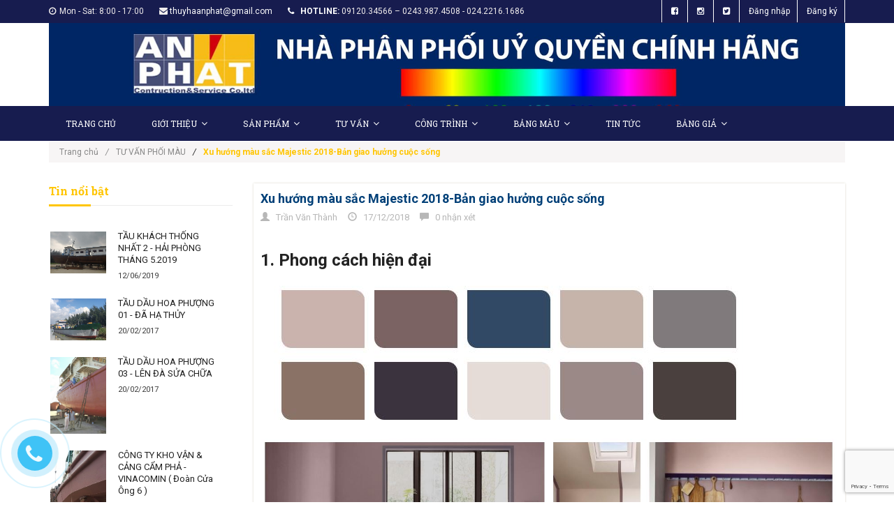

--- FILE ---
content_type: text/html; charset=utf-8
request_url: https://sontaubienanphat.net/xu-huong-mau-sac-majestic-2018-ban-giao-huong-cuoc-song
body_size: 10014
content:
<!doctype html>
<!--[if lt IE 7]><html class="no-js lt-ie9 lt-ie8 lt-ie7" lang="en"> <![endif]-->
<!--[if IE 7]><html class="no-js lt-ie9 lt-ie8" lang="en"> <![endif]-->
<!--[if IE 8]><html class="no-js lt-ie9" lang="en"> <![endif]-->
<!--[if IE 9 ]><html class="ie9 no-js"> <![endif]-->
<!--[if (gt IE 9)|!(IE)]><!--> <html class="no-js"> <!--<![endif]-->
<head>

	<!-- Basic page needs ================================================== -->
	<meta charset="utf-8">
	<meta http-equiv="x-ua-compatible" content="ie=edge">
	<meta http-equiv="Content-Type" content="text/html; charset=utf-8" />
	<meta http-equiv="content-language" content="vi" />
	<meta name="robots" content="noodp,index,follow" />
	<meta name='revisit-after' content='1 days' />
	<meta name="keywords" content="sơn jotun, sơn á đông, sơn tàu biển, sơn trang trí,">
	<!-- Title and description ================================================== -->
	<title>
		Xu hướng màu sắc Majestic 2018-Bản giao hưởng cuộc sống  
	</title>
	
	
	<meta name="description" content="1. Phong cách hiện đại   2. Thư giãn cùng gia đình   3. Tinh tế và thư giãn 4. Phong cách năng động">
	

	<!-- Product meta ================================================== -->
	
  <meta property="og:type" content="article">
  <meta property="og:title" content="Xu hướng m&#224;u sắc Majestic 2018-Bản giao hưởng cuộc sống">
  <meta property="og:image" content="http://bizweb.dktcdn.net/thumb/grande/100/180/406/articles/tai-xuong-1.jpg?v=1545040307603">
  <meta property="og:image:secure_url" content="https://bizweb.dktcdn.net/thumb/grande/100/180/406/articles/tai-xuong-1.jpg?v=1545040307603">


  <meta property="og:description" content="1. Phong c&#225;ch hiện đại &#160; 2. Thư gi&#227;n c&#249;ng gia đ&#236;nh &#160; 3. Tinh tế v&#224; thư gi&#227;n 4. Phong c&#225;ch năng động">

  <meta property="og:url" content="https://sontaubienanphat.net/xu-huong-mau-sac-majestic-2018-ban-giao-huong-cuoc-song">
  <meta property="og:site_name" content="Sơn Jotun, Dulux, Sơn Tàu Biển">


	<!-- Helpers ================================================== -->
	<link rel="canonical" href="https://sontaubienanphat.net/xu-huong-mau-sac-majestic-2018-ban-giao-huong-cuoc-song">
	<meta name="viewport" content="width=device-width,user-scalable=no,initial-scale=1">
	<!-- Favicon -->
	<link rel="shortcut icon" href="//bizweb.dktcdn.net/100/180/406/themes/236348/assets/favicon.png?1598426715763" type="image/x-icon" />
	<!-- fonts --> 
	<!-- JS -->
<script src="//bizweb.dktcdn.net/100/180/406/themes/236348/assets/jquery-1.11.3.min.js?1598426715763" type="text/javascript"></script>
<script src="//bizweb.dktcdn.net/100/180/406/themes/236348/assets/modernizr-2.8.3.min.js?1598426715763" type="text/javascript"></script>
<script src="//bizweb.dktcdn.net/100/180/406/themes/236348/assets/bootstrap.min.js?1598426715763" type="text/javascript"></script>
<script src="//bizweb.dktcdn.net/100/180/406/themes/236348/assets/owl.carousel.min.js?1598426715763" type="text/javascript"></script>
<script src="//bizweb.dktcdn.net/100/180/406/themes/236348/assets/jquery.meanmenu.js?1598426715763" type="text/javascript"></script>
<script src="//bizweb.dktcdn.net/100/180/406/themes/236348/assets/jquery-ui.min.js?1598426715763" type="text/javascript"></script>
<script src="//bizweb.dktcdn.net/100/180/406/themes/236348/assets/parallax.js?1598426715763" type="text/javascript"></script>
<script src="//bizweb.dktcdn.net/100/180/406/themes/236348/assets/jquery.collapse.js?1598426715763" type="text/javascript"></script>
<script src="//bizweb.dktcdn.net/100/180/406/themes/236348/assets/jquery.easing.1.3.min.js?1598426715763" type="text/javascript"></script>
<script src="//bizweb.dktcdn.net/100/180/406/themes/236348/assets/jquery.scrollup.min.js?1598426715763" type="text/javascript"></script>
<script src="//bizweb.dktcdn.net/100/180/406/themes/236348/assets/jgrowl.js?1598426715763" type="text/javascript"></script>
<script src="//bizweb.dktcdn.net/100/180/406/themes/236348/assets/jquery.sliderpro.min.js?1598426715763" type="text/javascript"></script>
<script src="//bizweb.dktcdn.net/100/180/406/themes/236348/assets/ie-row-fix.js?1598426715763" type="text/javascript"></script>
<script src="//bizweb.dktcdn.net/100/180/406/themes/236348/assets/cs.script.js?1598426715763" type="text/javascript"></script>
<script src="//bizweb.dktcdn.net/assets/themes_support/api.jquery.js" type="text/javascript"></script>

<script src="//bizweb.dktcdn.net/100/180/406/themes/236348/assets/themes.js?1598426715763" type="text/javascript"></script>
<script src="//bizweb.dktcdn.net/100/180/406/themes/236348/assets/main.js?1598426715763" type="text/javascript"></script>
  
	<!-- Styles -->
	<!-- FONTS
============================================ -->
<!-- CSS  -->
<link href="//bizweb.dktcdn.net/100/180/406/themes/236348/assets/bootstrap.min.css?1598426715763" rel="stylesheet" type="text/css" media="all" />
<link href="//bizweb.dktcdn.net/100/180/406/themes/236348/assets/font-awesome.min.css?1598426715763" rel="stylesheet" type="text/css" media="all" />
<link href="//bizweb.dktcdn.net/100/180/406/themes/236348/assets/owl.carousel.css?1598426715763" rel="stylesheet" type="text/css" media="all" />
<link href="//bizweb.dktcdn.net/100/180/406/themes/236348/assets/owl.theme.css?1598426715763" rel="stylesheet" type="text/css" media="all" />
<link href="//bizweb.dktcdn.net/100/180/406/themes/236348/assets/owl.transitions.css?1598426715763" rel="stylesheet" type="text/css" media="all" />
<link href="//bizweb.dktcdn.net/100/180/406/themes/236348/assets/animate.css?1598426715763" rel="stylesheet" type="text/css" media="all" />
<link href="//bizweb.dktcdn.net/100/180/406/themes/236348/assets/jquery-ui.min.css?1598426715763" rel="stylesheet" type="text/css" media="all" />
<link href="//bizweb.dktcdn.net/100/180/406/themes/236348/assets/meanmenu.min.css?1598426715763" rel="stylesheet" type="text/css" media="all" />
<link href="//bizweb.dktcdn.net/100/180/406/themes/236348/assets/normalize.css?1598426715763" rel="stylesheet" type="text/css" media="all" />
<link href="//bizweb.dktcdn.net/100/180/406/themes/236348/assets/jgrowl.css?1598426715763" rel="stylesheet" type="text/css" media="all" />
<link href="//bizweb.dktcdn.net/100/180/406/themes/236348/assets/settings.css?1598426715763" rel="stylesheet" type="text/css" media="all" />
<link href="//bizweb.dktcdn.net/100/180/406/themes/236348/assets/slider-pro.min.css?1598426715763" rel="stylesheet" type="text/css" media="all" />
<link href="//bizweb.dktcdn.net/100/180/406/themes/236348/assets/main.css?1598426715763" rel="stylesheet" type="text/css" media="all" />
<link href="//bizweb.dktcdn.net/100/180/406/themes/236348/assets/style.css?1598426715763" rel="stylesheet" type="text/css" media="all" />
<link href="//bizweb.dktcdn.net/100/180/406/themes/236348/assets/responsive.css?1598426715763" rel="stylesheet" type="text/css" media="all" />
<link href="//bizweb.dktcdn.net/100/180/406/themes/236348/assets/multi-columns-row.css?1598426715763" rel="stylesheet" type="text/css" media="all" />
<link href='https://fonts.googleapis.com/css?family=Roboto:400,300,300italic,400italic,500,500italic,700,700italic,900,900italic&subset=latin,vietnamese,latin-ext' rel='stylesheet' type='text/css'>
<link href='https://fonts.googleapis.com/css?family=Roboto+Slab:400,300,700&subset=latin,vietnamese,latin-ext' rel='stylesheet' type='text/css'>
	<!-- Header hook for plugins ================================================== -->
	<script>
	var Bizweb = Bizweb || {};
	Bizweb.store = 'sonanphat.mysapo.net';
	Bizweb.id = 180406;
	Bizweb.theme = {"id":236348,"name":"Office 365","role":"main"};
	Bizweb.template = 'article';
	if(!Bizweb.fbEventId)  Bizweb.fbEventId = 'xxxxxxxx-xxxx-4xxx-yxxx-xxxxxxxxxxxx'.replace(/[xy]/g, function (c) {
	var r = Math.random() * 16 | 0, v = c == 'x' ? r : (r & 0x3 | 0x8);
				return v.toString(16);
			});		
</script>
<script>
	(function () {
		function asyncLoad() {
			var urls = ["//bwstatistics.sapoapps.vn/genscript/script.js?store=sonanphat.mysapo.net","//static.zotabox.com/d/8/d85fbc8ff8657367f21a23c068197563/widgets.js?store=sonanphat.mysapo.net","//static.zotabox.com/d/8/d85fbc8ff8657367f21a23c068197563/widgets.js?store=sonanphat.mysapo.net","//static.zotabox.com/d/8/d85fbc8ff8657367f21a23c068197563/widgets.js?store=sonanphat.mysapo.net"];
			for (var i = 0; i < urls.length; i++) {
				var s = document.createElement('script');
				s.type = 'text/javascript';
				s.async = true;
				s.src = urls[i];
				var x = document.getElementsByTagName('script')[0];
				x.parentNode.insertBefore(s, x);
			}
		};
		window.attachEvent ? window.attachEvent('onload', asyncLoad) : window.addEventListener('load', asyncLoad, false);
	})();
</script>


<script>
	window.BizwebAnalytics = window.BizwebAnalytics || {};
	window.BizwebAnalytics.meta = window.BizwebAnalytics.meta || {};
	window.BizwebAnalytics.meta.currency = 'VND';
	window.BizwebAnalytics.tracking_url = '/s';

	var meta = {};
	
	meta.article = {"id": 1372075};
	
	
	for (var attr in meta) {
	window.BizwebAnalytics.meta[attr] = meta[attr];
	}
</script>

	
		<script src="/dist/js/stats.min.js?v=96f2ff2"></script>
	



<!-- Global site tag (gtag.js) - Google Analytics --> <script async src="https://www.googletagmanager.com/gtag/js?id=UA-155859486-2"></script> <script> window.dataLayer = window.dataLayer || []; function gtag(){dataLayer.push(arguments);} gtag('js', new Date()); gtag('config', 'UA-155859486-2'); </script>
<script>

	window.enabled_enhanced_ecommerce = false;

</script>






<script>
	var eventsListenerScript = document.createElement('script');
	eventsListenerScript.async = true;
	
	eventsListenerScript.src = "/dist/js/store_events_listener.min.js?v=1b795e9";
	
	document.getElementsByTagName('head')[0].appendChild(eventsListenerScript);
</script>






	<!--[if lt IE 9]>
<script src="//html5shim.googlecode.com/svn/trunk/html5.js"></script>
<script src="css3-mediaqueries-js.googlecode.com/svn/trunk/css3-mediaqueries.js"></script>
<![endif]-->   

	

<link href="//bizweb.dktcdn.net/100/180/406/themes/236348/assets/bw-statistics-style.css?1598426715763" rel="stylesheet" type="text/css" media="all" />
</head>
<body class="home-9">
	<!--[if lt IE 8]>
	<p class="browserupgrade">Bạn đang sử dụng <strong>trình duyệt phiên bản quá cũ</strong>. Vui lòng <a href="http://browsehappy.com/">nâng cấp phiên bản </a> để trang web được hiển thị tốt nhất</p>
	<![endif]-->
	<div id="home">
		<div class="header_area">
	<div class="header-top-bar">
		<div class="container">
			<div class="row">
				<div class="col-sm-12 col-xs-12 col-lg-8 col-md-8 col-md-8">
					<div class="header-left">
						<div class="header-email">
							<i class="fa fa-clock-o"></i>Mon - Sat: 8:00 - 17:00
						</div>
						<div class="header-email">
							<i class="fa fa-envelope"></i><a href="mailto:support@bizweb.vn">thuyhaanphat@gmail.com</a>
						</div>
						<div class="header-email">
							<strong><i class="fa fa-phone"></i> hotline:</strong> 09120.34566 – 0243.987.4508 - 024.2216.1686
						</div>
					</div>
				</div>
				<div class="col-sm-12 col-xs-12 col-lg-4 col-md-4">
					<div class="header-right">
						<div class="menu-top-menu">
							<ul>
								
								<li><a href="https://www.facebook.com/An-Ph%C3%A1t-NPP-S%C6%A1n-ch%C3%ADnh-h%C3%A3ng-gi%C3%A1-t%E1%BB%91t-H%C3%A0-N%E1%BB%99i-283714782291156/" data-toggle="tooltip" title="Facebook" target ="_blank"><i class="fa fa-facebook-square"></i></a></li>
								<li><a href="//instagram.com/share?text=Xu hướng màu sắc Majestic 2018-Bản giao hưởng cuộc sống&amp;url=/xu-huong-mau-sac-majestic-2018-ban-giao-huong-cuoc-song" target="_blank" data-toggle="tooltip" title="Instagram"><i class="fa fa-instagram"></i></a></li>
								<li><a href="//twitter.com/share?text=Xu hướng màu sắc Majestic 2018-Bản giao hưởng cuộc sống&amp;url=/xu-huong-mau-sac-majestic-2018-ban-giao-huong-cuoc-song" target="_blank" data-toggle="tooltip" title="Twitter"><i class="fa fa-twitter-square"></i></a></li>
								
								<li><a href="/account/login">Đăng nhập</a></li>
								<li><a href="/account/register">Đăng ký</a></li>
								
							</ul>
						</div>
					</div>
				</div>
			</div>
		</div>
	</div>
	<div class="container">
		<!-- LOGO-SEARCH-AREA START-->
		<div class="row">
			<div class="col-xs-12 col-lg-12 col-md-12">
				<div class="logo">
					<a class="logo" href="//sontaubienanphat.net">
						
						<img alt="Sơn Jotun, Dulux, Sơn Tàu Biển" src="//bizweb.dktcdn.net/100/180/406/themes/236348/assets/logo.png?1598426715763" />
						
					</a>
				</div>
			</div>
			
		</div>
		<!-- LOGO-SEARCH-AREA END-->
	</div>
	<!-- MAINMENU-AREA START-->
	<div class="mainmenu-area">
		<div class="container">
			<div class="row">
				<div class="col-lg-12 col-md-12">
					<div class="main-menu">
						<nav>
							<ul>								
								
								
								<li class=""><a href="/">Trang chủ</a></li>
								
								
								
								<li class=""><a href="/gioi-thieu-1">Giới thiệu<i class="fa fa-angle-down"></i></a>
									<ul class="sup-menu">
										
										
										<li>
											<a href="/gioi-thieu-1">Giới thiệu công ty</a>
										</li>
										
										
										
										<li>
											<a href="/gioi-thieu-jotun-1">Giới thiệu Jotun</a>
										</li>
										
										
										
										<li>
											<a href="/gioi-thieu-akzonobel">Giới thiệu Akzonobel</a>
										</li>
										
										
										
										<li>
											<a href="/gioi-thieu-son-a-dong-1">Giới thiệu Sơn Á Đông</a>
										</li>
										
										
									</ul>
								</li>
								
								
								
								<li class=""><a href="/collections/all">Sản phẩm<i class="fa fa-angle-down"></i></a>
									<ul class="sup-menu">
										
										
										<li>
											<a href="/son-trang-tri">SƠN TRANG TRÍ JOTUN</a>
										</li>
										
										
										
										<li>
											<a href="/dulux">SƠN TRANG TRÍ DULUX</a>
										</li>
										
										
										
										<li>
											<a href="/son-tau-bien">SƠN TÀU BIỂN</a>
										</li>
										
										
										
										<li>
											<a href="/son-cong-nghiep">SƠN CÔNG NGHIỆP</a>
										</li>
										
										
										
										<li>
											<a href="/son-bot-tinh-dien-jotun">SƠN BỘT TĨNH ĐIỆN</a>
										</li>
										
										
										
										<li>
											<a href="/phu-kien-dong-son">PHỤ KIỆN DÒNG SƠN</a>
										</li>
										
										
									</ul>
								</li>
								
								
								
								<li class=""><a href="/tu-van-phoi-mau">Tư vấn<i class="fa fa-angle-down"></i></a>
									<ul class="sup-menu">
										
										
										<li>
											<a href="/quy-tri-nh-son">QUY TRÌNH SƠN</a>
										</li>
										
										
										
										<li>
											<a href="/tu-van-phoi-mau">TƯ VẤN PHỐI MÀU</a>
										</li>
										
										
										
										<li>
											<a href="/son-trang-tri-1">SƠN TRANG TRÍ</a>
										</li>
										
										
										
										<li>
											<a href="/tu-van">MẸO NHỎ</a>
										</li>
										
										
									</ul>
								</li>
								
								
								
								<li class=""><a href="/phuong-tie-n-da-thi-cong">công trình<i class="fa fa-angle-down"></i></a>
									<ul class="sup-menu">
										
										
										<li>
											<a href="/son-trang-tri-1">SƠN TRANG TRÍ</a>
										</li>
										
										
										
										<li>
											<a href="/cong-trinh-cong-nghiep">SƠN CÔNG NGHIỆP</a>
										</li>
										
										
										
										<li>
											<a href="/son-bot-tinh-dien">SƠN BỘT TĨNH ĐIỆN</a>
										</li>
										
										
										
										<li>
											<a href="/phuong-tie-n-da-thi-cong">SƠN TÀU BIỂN</a>
										</li>
										
										
									</ul>
								</li>
								
								
								
								<li class=""><a href="/bang-mau">Bảng màu<i class="fa fa-angle-down"></i></a>
									<ul class="sup-menu">
										
										
										<li>
											<a href="/bang-mau-son-jotun-noi-that">Bảng màu sơn Jotun nội thất</a>
										</li>
										
										
										
										<li>
											<a href="/bang-mau-son-jotun-ngoai-that">Bảng màu sơn Jotun ngoại thất</a>
										</li>
										
										
										
										<li>
											<a href="/bang-mau-son-dau">Bảng màu sơn gỗ và kim loại</a>
										</li>
										
										
										
										<li>
											<a href="/bang-mau-son-dulux-ambiance-5in1-son-noi-that-sieu-cao-cap-1">Bảng màu sơn Dulux</a>
										</li>
										
										
									</ul>
								</li>
								
								
								
								<li class=""><a href="/tin-tuc-1">Tin Tức</a></li>
								
								
								
								<li class=""><a href="/bang-gia">Bảng giá<i class="fa fa-angle-down"></i></a>
									<ul class="sup-menu">
										
									</ul>
								</li>
								
								
							</ul>
						</nav>
					</div>
				</div>
			</div>
		</div>
	</div>
	<!-- MAINMENU-AREA END-->
	<!-- MOBILE-MENU-AREA START -->
	<div class="mobile-menu-area">
		<div class="container">
			<div class="row">
				<div class="col-md-12">
					<div class="mobile-menu">
						<nav id="dropdown">
							<ul>
								
								
								<li><a href="/">Trang chủ</a></li>
								
								
								
								<li><a href="/gioi-thieu-1">Giới thiệu</a>
									<ul>
										
										
										<li>
											<a href="/gioi-thieu-1">Giới thiệu công ty</a>
										</li>
										
										
										
										<li>
											<a href="/gioi-thieu-jotun-1">Giới thiệu Jotun</a>
										</li>
										
										
										
										<li>
											<a href="/gioi-thieu-akzonobel">Giới thiệu Akzonobel</a>
										</li>
										
										
										
										<li>
											<a href="/gioi-thieu-son-a-dong-1">Giới thiệu Sơn Á Đông</a>
										</li>
										
										
									</ul>
								</li>
								
								
								
								<li><a href="/collections/all">Sản phẩm</a>
									<ul>
										
										
										<li>
											<a href="/son-trang-tri">SƠN TRANG TRÍ JOTUN</a>
										</li>
										
										
										
										<li>
											<a href="/dulux">SƠN TRANG TRÍ DULUX</a>
										</li>
										
										
										
										<li>
											<a href="/son-tau-bien">SƠN TÀU BIỂN</a>
										</li>
										
										
										
										<li>
											<a href="/son-cong-nghiep">SƠN CÔNG NGHIỆP</a>
										</li>
										
										
										
										<li>
											<a href="/son-bot-tinh-dien-jotun">SƠN BỘT TĨNH ĐIỆN</a>
										</li>
										
										
										
										<li>
											<a href="/phu-kien-dong-son">PHỤ KIỆN DÒNG SƠN</a>
										</li>
										
										
									</ul>
								</li>
								
								
								
								<li><a href="/tu-van-phoi-mau">Tư vấn</a>
									<ul>
										
										
										<li>
											<a href="/quy-tri-nh-son">QUY TRÌNH SƠN</a>
										</li>
										
										
										
										<li>
											<a href="/tu-van-phoi-mau">TƯ VẤN PHỐI MÀU</a>
										</li>
										
										
										
										<li>
											<a href="/son-trang-tri-1">SƠN TRANG TRÍ</a>
										</li>
										
										
										
										<li>
											<a href="/tu-van">MẸO NHỎ</a>
										</li>
										
										
									</ul>
								</li>
								
								
								
								<li><a href="/phuong-tie-n-da-thi-cong">công trình</a>
									<ul>
										
										
										<li>
											<a href="/son-trang-tri-1">SƠN TRANG TRÍ</a>
										</li>
										
										
										
										<li>
											<a href="/cong-trinh-cong-nghiep">SƠN CÔNG NGHIỆP</a>
										</li>
										
										
										
										<li>
											<a href="/son-bot-tinh-dien">SƠN BỘT TĨNH ĐIỆN</a>
										</li>
										
										
										
										<li>
											<a href="/phuong-tie-n-da-thi-cong">SƠN TÀU BIỂN</a>
										</li>
										
										
									</ul>
								</li>
								
								
								
								<li><a href="/bang-mau">Bảng màu</a>
									<ul>
										
										
										<li>
											<a href="/bang-mau-son-jotun-noi-that">Bảng màu sơn Jotun nội thất</a>
										</li>
										
										
										
										<li>
											<a href="/bang-mau-son-jotun-ngoai-that">Bảng màu sơn Jotun ngoại thất</a>
										</li>
										
										
										
										<li>
											<a href="/bang-mau-son-dau">Bảng màu sơn gỗ và kim loại</a>
										</li>
										
										
										
										<li>
											<a href="/bang-mau-son-dulux-ambiance-5in1-son-noi-that-sieu-cao-cap-1">Bảng màu sơn Dulux</a>
										</li>
										
										
									</ul>
								</li>
								
								
								
								<li><a href="/tin-tuc-1">Tin Tức</a></li>
								
								
								
								<li><a href="/bang-gia">Bảng giá</a>
									<ul>
										
									</ul>
								</li>
								
								
							</ul>
						</nav>
					</div>		
				</div>
			</div>
		</div>
		<!--
		<div class="mean-bar">
			<a href="/cart" class="btn_show_cart">
				<i class="fa fa-shopping-basket"></i>
				<span class="fa fa-shopping-basket"></span>
			</a>
			<span class="btn_show_search">
				<i class="fa fa-search"></i>
			</span>
			<a href="#nav" class="meanmenu-reveal">Show Navigation</a>
			<nav class="mean-nav"></nav>
		</div>
		-->
		
	</div>
	<!-- MOBILE-MENU-AREA END -->
</div>

<!--  HEADER-AREA START-->
<div class=" menu-category">
	<div class="container">
		<div class="row">
			
		</div>
	</div>
</div>
		
		
		<div class="container">
	<div class="row">
		<div class="col-lg-12 col-md-12">
			<div class="breadcrumbs">
				<ul>
					<li class="home"> <a href="/" title="Trang chủ">Trang chủ<i class="sp_arrow">/</i></a></li>
					
					<li><a href="/tu-van-phoi-mau" title="">TƯ VẤN PHỐI MÀU</a></li>
					
					<li><i class="sp_arrow">/</i><strong>Xu hướng màu sắc Majestic 2018-Bản giao hưởng cuộc sống</strong></li>
					
				</ul>
			</div>
		</div>
	</div>
</div>
		
		<div class="blog-content-area">
	<div class="container">
		<div class="row">
			<div class="col-lg-3 col-md-3">
				<div class="sidebar-right">
	<!-- RECENT-POST-START -->
	
	<div class="recent-post">
		<h3 class="right-bar-title">Tin nổi bật</h3>
		
		<div class="single-recent-post">
			<div class="post-thumb">
				<a href="/tau-khach-thong-nhat-2-hai-phong-thang-5-2019" title="TẦU KHÁCH THỐNG NHẤT 2 - HẢI PHÒNG THÁNG 5.2019">
					
					<img alt="TẦU KHÁCH THỐNG NHẤT 2 - HẢI PHÒNG THÁNG 5.2019" src="//bizweb.dktcdn.net/thumb/grande/100/180/406/articles/20190523-154116-hdr.jpg?v=1560322906883">
					
				</a>
			</div>
			<div class="post-info">
				<h3><a title="TẦU KHÁCH THỐNG NHẤT 2 - HẢI PHÒNG THÁNG 5.2019" href="/tau-khach-thong-nhat-2-hai-phong-thang-5-2019">TẦU KHÁCH THỐNG NHẤT 2 - HẢI PHÒNG THÁNG 5.2019</a></h3>
				<div class="post-date">12/06/2019</div>
			</div>
		</div>
		
		<div class="single-recent-post">
			<div class="post-thumb">
				<a href="/tau-dau-hoa-phuong-01-da-ha-thuy" title="TẦU DẦU HOA PHƯỢNG 01 - ĐÃ HẠ THỦY ">
					
					<img alt="TẦU DẦU HOA PHƯỢNG 01 - ĐÃ HẠ THỦY " src="//bizweb.dktcdn.net/thumb/grande/100/180/406/articles/20161125141116788.jpg?v=1487586619623">
					
				</a>
			</div>
			<div class="post-info">
				<h3><a title="TẦU DẦU HOA PHƯỢNG 01 - ĐÃ HẠ THỦY " href="/tau-dau-hoa-phuong-01-da-ha-thuy">TẦU DẦU HOA PHƯỢNG 01 - ĐÃ HẠ THỦY </a></h3>
				<div class="post-date">20/02/2017</div>
			</div>
		</div>
		
		<div class="single-recent-post">
			<div class="post-thumb">
				<a href="/tau-dau-hoa-phuong-03-len-da-sua-chua" title="TẦU DẦU HOA PHƯỢNG 03 - LÊN ĐÀ SỬA CHỮA">
					
					<img alt="TẦU DẦU HOA PHƯỢNG 03 - LÊN ĐÀ SỬA CHỮA" src="//bizweb.dktcdn.net/thumb/grande/100/180/406/articles/20161125102430818.jpg?v=1487586617397">
					
				</a>
			</div>
			<div class="post-info">
				<h3><a title="TẦU DẦU HOA PHƯỢNG 03 - LÊN ĐÀ SỬA CHỮA" href="/tau-dau-hoa-phuong-03-len-da-sua-chua">TẦU DẦU HOA PHƯỢNG 03 - LÊN ĐÀ SỬA CHỮA</a></h3>
				<div class="post-date">20/02/2017</div>
			</div>
		</div>
		
		<div class="single-recent-post">
			<div class="post-thumb">
				<a href="/cong-ty-kho-van-cang-cam-pha-vinacomin-doan-cua-ong-6" title="CÔNG TY KHO VẬN & CẢNG CẨM PHẢ - VINACOMIN ( Đoàn Cửa Ông 6 )">
					
					<img alt="CÔNG TY KHO VẬN & CẢNG CẨM PHẢ - VINACOMIN ( Đoàn Cửa Ông 6 )" src="//bizweb.dktcdn.net/thumb/grande/100/180/406/articles/201641213544797.jpg?v=1487586614337">
					
				</a>
			</div>
			<div class="post-info">
				<h3><a title="CÔNG TY KHO VẬN & CẢNG CẨM PHẢ - VINACOMIN ( Đoàn Cửa Ông 6 )" href="/cong-ty-kho-van-cang-cam-pha-vinacomin-doan-cua-ong-6">CÔNG TY KHO VẬN & CẢNG CẨM PHẢ - VINACOMIN ( Đoàn Cửa Ông 6 )</a></h3>
				<div class="post-date">20/02/2017</div>
			</div>
		</div>
		
		<div class="single-recent-post">
			<div class="post-thumb">
				<a href="/cong-ty-kho-van-cang-cam-pha-vinacomin" title="CÔNG TY KHO VẬN & CẢNG CẨM PHẢ - VINACOMIN">
					
					<img alt="CÔNG TY KHO VẬN & CẢNG CẨM PHẢ - VINACOMIN" src="//bizweb.dktcdn.net/thumb/grande/100/180/406/articles/20161139371882.jpg?v=1487586612777">
					
				</a>
			</div>
			<div class="post-info">
				<h3><a title="CÔNG TY KHO VẬN & CẢNG CẨM PHẢ - VINACOMIN" href="/cong-ty-kho-van-cang-cam-pha-vinacomin">CÔNG TY KHO VẬN & CẢNG CẨM PHẢ - VINACOMIN</a></h3>
				<div class="post-date">20/02/2017</div>
			</div>
		</div>
		
		<div class="single-recent-post">
			<div class="post-thumb">
				<a href="/chi-nha-nh-cong-ty-cp-va-t-tu-tkv-xi-nghie-p-va-n-ta-i-xe-p-do" title="CHI NHÁNH CÔNG TY CP VẬT TƯ - TKV - XÍ NGHIỆP VẬN TẢI, XẾP DỠ">
					
					<img alt="CHI NHÁNH CÔNG TY CP VẬT TƯ - TKV - XÍ NGHIỆP VẬN TẢI, XẾP DỠ" src="//bizweb.dktcdn.net/thumb/grande/100/180/406/articles/201611391436425.jpg?v=1487586610003">
					
				</a>
			</div>
			<div class="post-info">
				<h3><a title="CHI NHÁNH CÔNG TY CP VẬT TƯ - TKV - XÍ NGHIỆP VẬN TẢI, XẾP DỠ" href="/chi-nha-nh-cong-ty-cp-va-t-tu-tkv-xi-nghie-p-va-n-ta-i-xe-p-do">CHI NHÁNH CÔNG TY CP VẬT TƯ - TKV - XÍ NGHIỆP VẬN TẢI, XẾP DỠ</a></h3>
				<div class="post-date">20/02/2017</div>
			</div>
		</div>
		
	</div>
	
	<!-- RECENT-POST-END -->
	<!-- PRODUCT-START -->
	
	<!-- PRODUCT-END -->
</div>
			</div>
			<div class="col-lg-9 col-md-9">
				<div class="blog-post-content">
					<!-- SINGLE-BLOG-START -->
					<div class="single-blog">
						<div class="hedding">
							<h1 class="blog-hedding">
								<a href="/xu-huong-mau-sac-majestic-2018-ban-giao-huong-cuoc-song">Xu hướng màu sắc Majestic 2018-Bản giao hưởng cuộc sống</a>
							</h1>
						</div>
						<div class="interview">
							<div class="author_blog">
								<p><span class="glyphicon glyphicon-user"></span> &nbsp; Trần Văn Thành</p>
							</div>
							<div class="date_blog">
								<p><span class="glyphicon glyphicon-time"></span> &nbsp; 17/12/2018</p>
							</div>
							<div class="comment_blog">
								<p><span class="glyphicon glyphicon-comment"></span> &nbsp; 0 nhận xét</p>
							</div>
						</div>
						<div class="postinfo-wrapper">
							<div class="post-info">
								<div class="post-decrip">
									<p><h3><strong>1. Phong cách hiện đại</strong></h3>
<p>&nbsp;<img data-thumb="original" original-height="235" original-width="706" src="//bizweb.dktcdn.net/100/180/406/files/xu-huong-mau-son-nha-dep-2018-phong-cach-hien-dai.jpg?v=1545039502586" /><img data-thumb="original" original-height="736" original-width="1294" src="//bizweb.dktcdn.net/100/180/406/files/xu-huong-mau-son-nha-dep-2018-phong-cach-hien-dai-01.jpg?v=1545039517686" /></p>
<h3><img data-thumb="original" original-height="738" original-width="1290" src="//bizweb.dktcdn.net/100/180/406/files/xu-huong-mau-son-nha-dep-2018-phong-cach-hien-dai-02.jpg?v=1545039833991" /></h3>
<h3><strong>2. Thư giãn cùng gia đình</strong></h3>
<p>&nbsp;<img data-thumb="original" original-height="213" original-width="681" src="//bizweb.dktcdn.net/100/180/406/files/xu-huong-mau-sac-2018-thu-gian-cung-gia-dinh-01.jpg?v=1545039920400" /></p>
<h3><img data-thumb="original" original-height="737" original-width="1302" src="//bizweb.dktcdn.net/100/180/406/files/xu-huong-mau-sac-2018-thu-gian-cung-gia-dinh-02.jpg?v=1545039946849" /></h3>
<h3><img data-thumb="original" original-height="731" original-width="1290" src="//bizweb.dktcdn.net/100/180/406/files/xu-huong-mau-sac-2018-thu-gian-cung-gia-dinh-03.jpg?v=1545039969518" /></h3>
<h3><strong>3. Tinh tế và thư giãn</strong></h3>
<p><img data-thumb="original" original-height="215" original-width="682" src="//bizweb.dktcdn.net/100/180/406/files/xu-huong-mau-sac-2018-thu-gian-va-tinh-te-01-468b477b-3092-46b6-8767-fc34a8cb1e06.jpg?v=1545040006753" /></p>
<h3><img data-thumb="original" original-height="732" original-width="1293" src="//bizweb.dktcdn.net/100/180/406/files/xu-huong-mau-sac-2018-thu-gian-va-tinh-te-02.jpg?v=1545040033370" /></h3>
<h3><img data-thumb="original" original-height="739" original-width="1294" src="//bizweb.dktcdn.net/100/180/406/files/xu-huong-mau-sac-2018-thu-gian-va-tinh-te-03.jpg?v=1545040056837" /></h3>
<h3><strong>4. Phong cách năng động</strong></h3>
<p>&nbsp;<img data-thumb="original" original-height="215" original-width="684" src="//bizweb.dktcdn.net/100/180/406/files/xu-huong-mau-2018-nang-dong-01-33e9c3b6-d48d-4004-a329-73aacd343834.jpg?v=1545040205335" /></p>
<p><img data-thumb="original" original-height="733" original-width="1298" src="//bizweb.dktcdn.net/100/180/406/files/xu-huong-mau-2018-nang-dong-02.jpg?v=1545040226207" /><img data-thumb="original" original-height="735" original-width="1295" src="//bizweb.dktcdn.net/100/180/406/files/xu-huong-mau-2018-nang-dong-03.jpg?v=1545040264585" /></p></p>
								</div>
							</div>
						</div>
					</div>
					<!-- SINGLE-BLOG-END -->
				</div>
				<!-- REPLY-COMMENT-AREA-START -->
				
				<!-- REPLY-COMMENT-AREA-END -->
				<!-- USER-COMMENT-FORM-AREA-START -->
				<div class="user-comment-form-area">
					<h3>Viết bình luận</h3>
					<form method="post" action="/posts/xu-huong-mau-sac-majestic-2018-ban-giao-huong-cuoc-song/comments" id="article_comments" accept-charset="UTF-8"><input name="FormType" type="hidden" value="article_comments"/><input name="utf8" type="hidden" value="true"/><input type="hidden" id="Token-b59b261926e049b7a0446250fb552e59" name="Token" /><script src="https://www.google.com/recaptcha/api.js?render=6Ldtu4IUAAAAAMQzG1gCw3wFlx_GytlZyLrXcsuK"></script><script>grecaptcha.ready(function() {grecaptcha.execute("6Ldtu4IUAAAAAMQzG1gCw3wFlx_GytlZyLrXcsuK", {action: "article_comments"}).then(function(token) {document.getElementById("Token-b59b261926e049b7a0446250fb552e59").value = token});});</script>
					<p>Vui lòng nhập thông tin đầy đủ <span class="required">*</span></p>
					
					<div class="input-element">
						<p>
							<input placeholder="Họ tên"  type="text" id="user" name="Author" value="Trần Văn Thành" class="input-text" required>
						</p>
						<p> 
							<input placeholder="Email"  type="text" id="email" name="Email" value="" class="input-text validate-email" required>
						</p>
						<p style="width:100%;" id="post-id">
							<textarea placeholder="Bình luận" rows="5" cols="50" class="input-text" title="Comment" id="comment" name="Body" required
														  data-validation-required-message="Vui lòng nhập bình luận" minlength="5"
														  data-validation-minlength-message="Tối thiểu là 5 ký tự"
														  maxlength="500" style="resize:none"></textarea>
						</p>
						<p style="width:100%; float: left; text-align:right">
							<button type="submit" class="bnt-comment"><span><span>Gửi bình luận</span></span></button>
						</p>
					</div>
					</form>
				</div>
				<!-- USER-COMMENT-FORM-AREA-END -->
			</div>
		</div>
	</div>
</div>
<!--  BLOG-CONTENT-AREA START-->
		<!-- FOOTER-TOP-AREA START-->
<div class="footer-top-area">
	<div class="container">
		<div class="row">
			<div class="col-sm-12 col-xs-12 col-lg-8 col-md-8">
				<div class="about_us">
					<img src="//bizweb.dktcdn.net/thumb/compact/100/180/406/themes/236348/assets/customer_bn.jpg?1598426715763" alt="SƠN TRANG TRÍ - SƠN TĨNH ĐỆN - SƠN CÔNG NGHIỆP - SƠN HÀNG HẢI" />
					<h2><span>SƠN TRANG TRÍ - SƠN TĨNH ĐỆN - SƠN CÔNG NGHIỆP - SƠN HÀNG HẢI</span></h2>
					<p>Với đội ngũ cán bộ và chuyên viên tâm huyết sẽ tư vấn giúp khách hàng có sự lựa chọn hoàn hảo nhất về các chủng loại sơn, dự toán sơn cho sản phẩm sơn
trang trí và sơn công nghiệp.</p>
				</div>
			</div>
			<div class="col-sm-12 col-xs-12 col-lg-4 col-md-4 about_us">
				<h2><span>Kênh thông tin liên hệ</span></h2>
				<div class="social-media">
					<ul>
						<li>
							<a class="color-tooltip facebook" target="_blank" href="https://www.facebook.com/An-Ph%C3%A1t-NPP-S%C6%A1n-ch%C3%ADnh-h%C3%A3ng-gi%C3%A1-t%E1%BB%91t-H%C3%A0-N%E1%BB%99i-283714782291156/" data-toggle="tooltip" title="Facebook">
								<i class="fa fa-facebook"></i>
							</a>
						</li>
						<li>
							<a class="color-tooltip twitter" target="_blank" data-toggle="tooltip" title="Twitter" href="#">
								<i class="fa fa-twitter"></i>
							</a>
						</li>
						<li>
							<a class="color-tooltip tumblr" target="_blank" data-toggle="tooltip" title="Tumblr" href="#">
								<i class="fa fa-tumblr"></i>
							</a>
						</li>
						<li>
							<a class="color-tooltip google-plus" target="_blank" data-toggle="tooltip" title="Google-plus" href="#">
								<i class="fa fa-google-plus"></i>
							</a>
						</li>
						<li>
							<a class="color-tooltip dribbble" target="_blank" data-toggle="tooltip" title="Dribbble" href="#">
								<i class="fa fa-dribbble"></i>
							</a>
						</li>
					</ul>
				</div>
			</div>
		</div>
	</div>
</div>
<!-- FOOTER-TOP-AREA END-->
<!-- FOOTER-MIDDLE-AREA START-->
<div class="footer-middle-area">
	<div class="container">
		<div class="row  multi-columns-row">
			<div class="col-xs-12 col-sm-6 col-lg-4 col-md-4">
				<div class="footer-mid-menu contuct">
					<h3><span>Liên hệ với chúng tôi</span></h3>
					<ul>
						<li style="">
							<i class="fa fa-map-marker"> </i>Showroom 102 Giảng Võ, Cát Linh, Đống Đa, Hà Nội
						</li>
						<li>
							<i style="" class="fa fa-phone"> </i><span style="color:#3bb2ca;">024.2216.1686 - 0243.987.5408</span>
						</li>
						<li>
							<p><i class="fa fa-envelope-o" aria-hidden="true"></i> sontrangtri@sontaubienanphat.net
							</p> 
						</li>
					</ul>
				</div>
			</div>
			<div class="col-xs-12 col-sm-6 col-lg-2 col-md-2">
				<div class="footer-mid-menu">
					<h3><span>Về chúng tôi</span></h3>
					<ul>
						
						<li><a href="/"><i class="fa fa-angle-right"></i> &nbsp;Trang chủ</a></li>
						
						<li><a href="/collections/all"><i class="fa fa-angle-right"></i> &nbsp;Sản phẩm</a></li>
						
						<li><a href="/blogs/all"><i class="fa fa-angle-right"></i> &nbsp;Tin tức</a></li>
						
						<li><a href="/lien-he"><i class="fa fa-angle-right"></i> &nbsp;Liên hệ</a></li>
						
					</ul>
				</div>
			</div>
			<div class="col-xs-12 col-sm-6 col-lg-2 col-md-2">
				<div class="footer-mid-menu">
					<h3><span>Hướng dẫn</span></h3>
					<ul>
						
						<li><a href="/huong-dan"><i class="fa fa-angle-right"></i> &nbsp;Hướng dẫn mua hàng</a></li>
						
						<li><a href="/huong-dan"><i class="fa fa-angle-right"></i> &nbsp;Giao nhận và thanh toán</a></li>
						
						<li><a href="/huong-dan"><i class="fa fa-angle-right"></i> &nbsp;Đổi trả và bảo hành</a></li>
						
						<li><a href="/account/register"><i class="fa fa-angle-right"></i> &nbsp;Đăng kí thành viên</a></li>
						
					</ul>
				</div>
			</div>
			<div class="col-xs-12 col-sm-6 col-lg-2 col-md-2">
				<div class="footer-mid-menu">
					<h3><span>Chính sách </span></h3>
					<ul>
						
						<li><a href="/chinh-sach"><i class="fa fa-angle-right"></i> &nbsp;Chính sách thanh toán</a></li>
						
						<li><a href="/chinh-sach"><i class="fa fa-angle-right"></i> &nbsp;Chính sách vận chuyển</a></li>
						
						<li><a href="/chinh-sach"><i class="fa fa-angle-right"></i> &nbsp;Chính sách đổi trả</a></li>
						
						<li><a href="/chinh-sach"><i class="fa fa-angle-right"></i> &nbsp;Chính sách bảo hành</a></li>
						
					</ul>
				</div>
			</div>
			<div class="col-xs-12 col-sm-6 col-lg-2 col-md-2">
				<div class="footer-mid-menu">
					<h3><span>Facebook</span></h3>
					
					<div class="fb-page" data-href="https://www.facebook.com/S%C6%A1n-B%E1%BB%99t-Jotun-Ch%C3%ADnh-H%C3%A3ng-Gi%C3%A1-T%E1%BB%91t-Nh%E1%BA%A5t-H%C3%A0-N%E1%BB%99i-2163391257234750/?__tn__=%2Cd%2CP-R&amp;eid=ARBAM40IW7owrm4RbVoBkmMu-Rhd0W0T04Qm4NmsGQJQP53YBa8m0Ta3CllNZPdBDmta-QR1NfV-qrTE" data-small-header="false" data-adapt-container-width="true" data-hide-cover="false" data-show-facepile="true"><blockquote cite="https://www.facebook.com/S%C6%A1n-B%E1%BB%99t-Jotun-Ch%C3%ADnh-H%C3%A3ng-Gi%C3%A1-T%E1%BB%91t-Nh%E1%BA%A5t-H%C3%A0-N%E1%BB%99i-2163391257234750/?__tn__=%2Cd%2CP-R&amp;eid=ARBAM40IW7owrm4RbVoBkmMu-Rhd0W0T04Qm4NmsGQJQP53YBa8m0Ta3CllNZPdBDmta-QR1NfV-qrTE" class="fb-xfbml-parse-ignore"><a href="https://www.facebook.com/S%C6%A1n-B%E1%BB%99t-Jotun-Ch%C3%ADnh-H%C3%A3ng-Gi%C3%A1-T%E1%BB%91t-Nh%E1%BA%A5t-H%C3%A0-N%E1%BB%99i-2163391257234750/?__tn__=%2Cd%2CP-R&amp;eid=ARBAM40IW7owrm4RbVoBkmMu-Rhd0W0T04Qm4NmsGQJQP53YBa8m0Ta3CllNZPdBDmta-QR1NfV-qrTE">Sơn Bột Jotun Chính Hãng Giá Tốt Nhất Hà Nội</a></blockquote></div>
					<ul style="display:none">
						
					</ul>
				</div>
			</div>
		</div>
	</div>
</div>
<!-- FOOTER-MIDDLE-AREA END-->
<!-- FOOTER-BOTTUM-AREA START-->
<div class="footer-bottum-area">
	<div class="container">
		<div class="row">
			<div class="col-sm-12 col-xs-12 col-md-7 col-lg-6">
				<div class="copyright-info">
					© Bản quyền thuộc về Sơn Jotun, Dulux, Sơn Tàu Biển | <span class="provide">Cung cấp bởi Sapo</span>
				</div>
			</div>
			<div class="col-sm-12 col-xs-12 col-lg-6 col-md-5">
				<div class="footer-payment-logo">
					<a href="#"> <img src="//bizweb.dktcdn.net/100/180/406/themes/236348/assets/icon_visa.png?1598426715763" alt="Sơn Jotun, Dulux, Sơn Tàu Biển" /></a>
				</div>
			</div>
		</div>
	</div>
</div>
<!-- FOOTER-BOTTUM-AREA END-->
	</div>
	<script type="text/javascript">
	Bizweb.updateCartFromForm = function(cart, cart_summary_id, cart_count_id) {

		if ((typeof cart_summary_id) === 'string') {
			var cart_summary = jQuery(cart_summary_id);
			if (cart_summary.length) {
				// Start from scratch.
				cart_summary.empty();
				// Pull it all out.        
				jQuery.each(cart, function(key, value) {
					if (key === 'items') {

						var table = jQuery(cart_summary_id);           
						if (value.length) {  

							jQuery('<div class="animated_title"><p>Sản phẩm trong giỏ hàng</p></div>').appendTo(table);       
							jQuery.each(value, function(i, item) {
								var src = '';
								if(item.image == null){
									src= 'http://bizweb.dktcdn.net/thumb/large/assets/themes_support/noimage.gif'
								}
								else
								{
									src=  Bizweb.resizeImage(item.image, 'large')	
								} 
								jQuery('<div class="cart-img-details"><div class="cart-img-photo"><a href="'+ item.url +'"><img alt="' + item.name + '" src="' + src + '" alt="' + item.name + '"></a></div><div class="cart-img-contaent"><a href="' + item.url + '"><h4>' + item.name + '</h4></a><span class="quantity">Số lượng: ' + item.quantity + '</span><span>' + Bizweb.formatMoney(item.price, "{{amount_no_decimals_with_comma_separator}}₫") + '</span></div><div class="pro-del"><a onclick="Bizweb.removeItem(' + item.variant_id + ')" href="javascript:void(0);"><i class="fa fa-times-circle"></i></a></div></div><div class="clear"></div>').appendTo(table);
							});                      
							jQuery('<div class="cart-inner-bottom"><p class="total">Tổng tiền : <span class="amount total_price">0₫</span></p><div class="clear"></div><p class="buttons"><a href="/checkout\">Thanh toán</a></p></div>').appendTo(table); 
						}

						else {
							jQuery('<div class="animated_title"><p>Không có sản phẩm nào trong giỏ hàng.</p></div>').appendTo(table);
						}
					}
				});
			}
		}
		updateCartDesc(cart);
	}


	function updateCartDesc(data){
		var $cartLinkText = $('#open_shopping_cart'),
			$cartCount = $('#cart-total'),
			$cartPrice = Bizweb.formatMoney(data.total_price, "{{amount_no_decimals_with_comma_separator}}₫");		
		switch(data.item_count){
			case 0:
				$cartLinkText.attr('data-amount','0');
				$cartCount.text('0');
				break;
			case 1:
				$cartLinkText.attr('data-amount','1');
				$cartCount.text('1');
				break;
			default:
				$cartLinkText.attr('data-amount', data.item_count);
				$cartCount.text(data.item_count);
				break;
		}
		$('.total_price').html($cartPrice);
	}  
	Bizweb.onCartUpdate = function(cart) {
		Bizweb.updateCartFromForm(cart, '.shopping_cart', 'shopping-cart');
	};  
	$(window).load(function() {
		// Let's get the cart and show what's in it in the cart box.  
		Bizweb.getCart(function(cart) {      
			Bizweb.updateCartFromForm(cart, '.shopping_cart');    
		});
	});
</script>
	<div class="hotline-detail">
  <div class="hotline-detail__title">GỌI MUA NGAY:</div>
  <div class="hotline-detail__phone">
    <span class="hotline-detail__telephone"><a href="tel:0912034566">0912.034.566</a></span>
    
  </div>
</div>

<style>
	.suntory-alo-phone {
		background-color: transparent;
		cursor: pointer;
		height: 120px;
		position: fixed;
		transition: visibility 0.5s ease 0s;
		width: 120px;
		z-index: 200000 !important;
	}
	.suntory-alo-ph-circle {
		animation: 1.2s ease-in-out 0s normal none infinite running suntory-alo-circle-anim;
		background-color: transparent;
		border: 2px solid rgba(30, 30, 30, 0.4);
		border-radius: 100%;
		height: 100px;
		left: 0px;
		opacity: 0.1;
		position: absolute;
		top: 0px;
		transform-origin: 50% 50% 0;
		transition: all 0.5s ease 0s;
		width: 100px;
	}
	.suntory-alo-ph-circle-fill {
		animation: 2.3s ease-in-out 0s normal none infinite running suntory-alo-circle-fill-anim;
		border: 2px solid transparent;
		border-radius: 100%;
		height: 70px;
		left: 15px;
		position: absolute;
		top: 15px;
		transform-origin: 50% 50% 0;
		transition: all 0.5s ease 0s;
		width: 70px;
	}
	.suntory-alo-ph-img-circle {
		/* animation: 1s ease-in-out 0s normal none infinite running suntory-alo-circle-img-anim; */
		border: 2px solid transparent;
		border-radius: 100%;
		height: 50px;
		left: 25px;
		opacity: 0.7;
		position: absolute;
		top: 25px;
		transform-origin: 50% 50% 0;
		width: 50px;
	}
	.suntory-alo-phone.suntory-alo-hover, .suntory-alo-phone:hover {
		opacity: 1;
	}
	.suntory-alo-phone.suntory-alo-active .suntory-alo-ph-circle {
		animation: 1.1s ease-in-out 0s normal none infinite running suntory-alo-circle-anim !important;
	}
	.suntory-alo-phone.suntory-alo-static .suntory-alo-ph-circle {
		animation: 2.2s ease-in-out 0s normal none infinite running suntory-alo-circle-anim !important;
	}
	.suntory-alo-phone.suntory-alo-hover .suntory-alo-ph-circle, .suntory-alo-phone:hover .suntory-alo-ph-circle {
		border-color: #00aff2;
		opacity: 0.5;
	}
	.suntory-alo-phone.suntory-alo-green.suntory-alo-hover .suntory-alo-ph-circle, .suntory-alo-phone.suntory-alo-green:hover .suntory-alo-ph-circle {
		border-color: #EB278D;
		opacity: 1;
	}
	.suntory-alo-phone.suntory-alo-green .suntory-alo-ph-circle {
		border-color: #bfebfc;
		opacity: 1;
	}
	.suntory-alo-phone.suntory-alo-hover .suntory-alo-ph-circle-fill, .suntory-alo-phone:hover .suntory-alo-ph-circle-fill {
		background-color: rgba(0, 175, 242, 0.9);
	}
	.suntory-alo-phone.suntory-alo-green.suntory-alo-hover .suntory-alo-ph-circle-fill, .suntory-alo-phone.suntory-alo-green:hover .suntory-alo-ph-circle-fill {
		background-color: #EB278D;
	}
	.suntory-alo-phone.suntory-alo-green .suntory-alo-ph-circle-fill {
		background-color: rgba(0, 175, 242, 0.9);
	}

	.suntory-alo-phone.suntory-alo-hover .suntory-alo-ph-img-circle, .suntory-alo-phone:hover .suntory-alo-ph-img-circle {
		background-color: #00aff2;
	}
	.suntory-alo-phone.suntory-alo-green.suntory-alo-hover .suntory-alo-ph-img-circle, .suntory-alo-phone.suntory-alo-green:hover .suntory-alo-ph-img-circle {
		background-color: #EB278D;
	}
	.suntory-alo-phone.suntory-alo-green .suntory-alo-ph-img-circle {
		background-color: #00aff2;
	}
	@keyframes suntory-alo-circle-anim {
		0% {
			opacity: 0.1;
			transform: rotate(0deg) scale(0.5) skew(1deg);
		}
		30% {
			opacity: 0.5;
			transform: rotate(0deg) scale(0.7) skew(1deg);
		}
		100% {
			opacity: 0.6;
			transform: rotate(0deg) scale(1) skew(1deg);
		}
	}

	@keyframes suntory-alo-circle-img-anim {
		0% {
			transform: rotate(0deg) scale(1) skew(1deg);
		}
		10% {
			transform: rotate(-25deg) scale(1) skew(1deg);
		}
		20% {
			transform: rotate(25deg) scale(1) skew(1deg);
		}
		30% {
			transform: rotate(-25deg) scale(1) skew(1deg);
		}
		40% {
			transform: rotate(25deg) scale(1) skew(1deg);
		}
		50% {
			transform: rotate(0deg) scale(1) skew(1deg);
		}
		100% {
			transform: rotate(0deg) scale(1) skew(1deg);
		}
	}
	@keyframes suntory-alo-circle-fill-anim {
		0% {
			opacity: 0.2;
			transform: rotate(0deg) scale(0.7) skew(1deg);
		}
		50% {
			opacity: 0.2;
			transform: rotate(0deg) scale(1) skew(1deg);
		}
		100% {
			opacity: 0.2;
			transform: rotate(0deg) scale(0.7) skew(1deg);
		}
	}
	.suntory-alo-ph-img-circle i {
		animation: 1s ease-in-out 0s normal none infinite running suntory-alo-circle-img-anim;
		font-size: 30px;
		line-height: 50px;
		padding-left: 10px;
		color: #fff;
	}

	/*=================== End phone ring ===============*/
	@keyframes suntory-alo-ring-ring {
		0% {
			transform: rotate(0deg) scale(1) skew(1deg);
		}
		10% {
			transform: rotate(-25deg) scale(1) skew(1deg);
		}
		20% {
			transform: rotate(25deg) scale(1) skew(1deg);
		}
		30% {
			transform: rotate(-25deg) scale(1) skew(1deg);
		}
		40% {
			transform: rotate(25deg) scale(1) skew(1deg);
		}
		50% {
			transform: rotate(0deg) scale(1) skew(1deg);
		}
		100% {
			transform: rotate(0deg) scale(1) skew(1deg);
		}
	}
</style>
<a href="tel: 0912034566" class="suntory-alo-phone suntory-alo-green" id="suntory-alo-phoneIcon" style="left: 0px; bottom: 0px;">
	<div class="suntory-alo-ph-circle"></div>
	<div class="suntory-alo-ph-circle-fill"></div>
	<div class="suntory-alo-ph-img-circle"><i class="fa fa-phone"></i></div>
</a>

<script type='text/javascript'>window._sbzq||function(e){e._sbzq=[];var t=e._sbzq;t.push(["_setAccount",63194]);var n=e.location.protocol=="https:"?"https:":"http:";var r=document.createElement("script");r.type="text/javascript";r.async=true;var i=document.getElementsByTagName("script")[0];i.parentNode.insertBefore(r,i)}(window);</script>

	<div id="fb-root"></div>
<script>(function(d, s, id) {
  var js, fjs = d.getElementsByTagName(s)[0];
  if (d.getElementById(id)) return;
  js = d.createElement(s); js.id = id;
  js.src = 'https://connect.facebook.net/vi_VN/sdk.js#xfbml=1&version=v3.2';
  fjs.parentNode.insertBefore(js, fjs);
}(document, 'script', 'facebook-jssdk'));</script>
	
</body>
</html>

--- FILE ---
content_type: text/html; charset=utf-8
request_url: https://www.google.com/recaptcha/api2/anchor?ar=1&k=6Ldtu4IUAAAAAMQzG1gCw3wFlx_GytlZyLrXcsuK&co=aHR0cHM6Ly9zb250YXViaWVuYW5waGF0Lm5ldDo0NDM.&hl=en&v=PoyoqOPhxBO7pBk68S4YbpHZ&size=invisible&anchor-ms=20000&execute-ms=30000&cb=uawe5elgxcf
body_size: 48542
content:
<!DOCTYPE HTML><html dir="ltr" lang="en"><head><meta http-equiv="Content-Type" content="text/html; charset=UTF-8">
<meta http-equiv="X-UA-Compatible" content="IE=edge">
<title>reCAPTCHA</title>
<style type="text/css">
/* cyrillic-ext */
@font-face {
  font-family: 'Roboto';
  font-style: normal;
  font-weight: 400;
  font-stretch: 100%;
  src: url(//fonts.gstatic.com/s/roboto/v48/KFO7CnqEu92Fr1ME7kSn66aGLdTylUAMa3GUBHMdazTgWw.woff2) format('woff2');
  unicode-range: U+0460-052F, U+1C80-1C8A, U+20B4, U+2DE0-2DFF, U+A640-A69F, U+FE2E-FE2F;
}
/* cyrillic */
@font-face {
  font-family: 'Roboto';
  font-style: normal;
  font-weight: 400;
  font-stretch: 100%;
  src: url(//fonts.gstatic.com/s/roboto/v48/KFO7CnqEu92Fr1ME7kSn66aGLdTylUAMa3iUBHMdazTgWw.woff2) format('woff2');
  unicode-range: U+0301, U+0400-045F, U+0490-0491, U+04B0-04B1, U+2116;
}
/* greek-ext */
@font-face {
  font-family: 'Roboto';
  font-style: normal;
  font-weight: 400;
  font-stretch: 100%;
  src: url(//fonts.gstatic.com/s/roboto/v48/KFO7CnqEu92Fr1ME7kSn66aGLdTylUAMa3CUBHMdazTgWw.woff2) format('woff2');
  unicode-range: U+1F00-1FFF;
}
/* greek */
@font-face {
  font-family: 'Roboto';
  font-style: normal;
  font-weight: 400;
  font-stretch: 100%;
  src: url(//fonts.gstatic.com/s/roboto/v48/KFO7CnqEu92Fr1ME7kSn66aGLdTylUAMa3-UBHMdazTgWw.woff2) format('woff2');
  unicode-range: U+0370-0377, U+037A-037F, U+0384-038A, U+038C, U+038E-03A1, U+03A3-03FF;
}
/* math */
@font-face {
  font-family: 'Roboto';
  font-style: normal;
  font-weight: 400;
  font-stretch: 100%;
  src: url(//fonts.gstatic.com/s/roboto/v48/KFO7CnqEu92Fr1ME7kSn66aGLdTylUAMawCUBHMdazTgWw.woff2) format('woff2');
  unicode-range: U+0302-0303, U+0305, U+0307-0308, U+0310, U+0312, U+0315, U+031A, U+0326-0327, U+032C, U+032F-0330, U+0332-0333, U+0338, U+033A, U+0346, U+034D, U+0391-03A1, U+03A3-03A9, U+03B1-03C9, U+03D1, U+03D5-03D6, U+03F0-03F1, U+03F4-03F5, U+2016-2017, U+2034-2038, U+203C, U+2040, U+2043, U+2047, U+2050, U+2057, U+205F, U+2070-2071, U+2074-208E, U+2090-209C, U+20D0-20DC, U+20E1, U+20E5-20EF, U+2100-2112, U+2114-2115, U+2117-2121, U+2123-214F, U+2190, U+2192, U+2194-21AE, U+21B0-21E5, U+21F1-21F2, U+21F4-2211, U+2213-2214, U+2216-22FF, U+2308-230B, U+2310, U+2319, U+231C-2321, U+2336-237A, U+237C, U+2395, U+239B-23B7, U+23D0, U+23DC-23E1, U+2474-2475, U+25AF, U+25B3, U+25B7, U+25BD, U+25C1, U+25CA, U+25CC, U+25FB, U+266D-266F, U+27C0-27FF, U+2900-2AFF, U+2B0E-2B11, U+2B30-2B4C, U+2BFE, U+3030, U+FF5B, U+FF5D, U+1D400-1D7FF, U+1EE00-1EEFF;
}
/* symbols */
@font-face {
  font-family: 'Roboto';
  font-style: normal;
  font-weight: 400;
  font-stretch: 100%;
  src: url(//fonts.gstatic.com/s/roboto/v48/KFO7CnqEu92Fr1ME7kSn66aGLdTylUAMaxKUBHMdazTgWw.woff2) format('woff2');
  unicode-range: U+0001-000C, U+000E-001F, U+007F-009F, U+20DD-20E0, U+20E2-20E4, U+2150-218F, U+2190, U+2192, U+2194-2199, U+21AF, U+21E6-21F0, U+21F3, U+2218-2219, U+2299, U+22C4-22C6, U+2300-243F, U+2440-244A, U+2460-24FF, U+25A0-27BF, U+2800-28FF, U+2921-2922, U+2981, U+29BF, U+29EB, U+2B00-2BFF, U+4DC0-4DFF, U+FFF9-FFFB, U+10140-1018E, U+10190-1019C, U+101A0, U+101D0-101FD, U+102E0-102FB, U+10E60-10E7E, U+1D2C0-1D2D3, U+1D2E0-1D37F, U+1F000-1F0FF, U+1F100-1F1AD, U+1F1E6-1F1FF, U+1F30D-1F30F, U+1F315, U+1F31C, U+1F31E, U+1F320-1F32C, U+1F336, U+1F378, U+1F37D, U+1F382, U+1F393-1F39F, U+1F3A7-1F3A8, U+1F3AC-1F3AF, U+1F3C2, U+1F3C4-1F3C6, U+1F3CA-1F3CE, U+1F3D4-1F3E0, U+1F3ED, U+1F3F1-1F3F3, U+1F3F5-1F3F7, U+1F408, U+1F415, U+1F41F, U+1F426, U+1F43F, U+1F441-1F442, U+1F444, U+1F446-1F449, U+1F44C-1F44E, U+1F453, U+1F46A, U+1F47D, U+1F4A3, U+1F4B0, U+1F4B3, U+1F4B9, U+1F4BB, U+1F4BF, U+1F4C8-1F4CB, U+1F4D6, U+1F4DA, U+1F4DF, U+1F4E3-1F4E6, U+1F4EA-1F4ED, U+1F4F7, U+1F4F9-1F4FB, U+1F4FD-1F4FE, U+1F503, U+1F507-1F50B, U+1F50D, U+1F512-1F513, U+1F53E-1F54A, U+1F54F-1F5FA, U+1F610, U+1F650-1F67F, U+1F687, U+1F68D, U+1F691, U+1F694, U+1F698, U+1F6AD, U+1F6B2, U+1F6B9-1F6BA, U+1F6BC, U+1F6C6-1F6CF, U+1F6D3-1F6D7, U+1F6E0-1F6EA, U+1F6F0-1F6F3, U+1F6F7-1F6FC, U+1F700-1F7FF, U+1F800-1F80B, U+1F810-1F847, U+1F850-1F859, U+1F860-1F887, U+1F890-1F8AD, U+1F8B0-1F8BB, U+1F8C0-1F8C1, U+1F900-1F90B, U+1F93B, U+1F946, U+1F984, U+1F996, U+1F9E9, U+1FA00-1FA6F, U+1FA70-1FA7C, U+1FA80-1FA89, U+1FA8F-1FAC6, U+1FACE-1FADC, U+1FADF-1FAE9, U+1FAF0-1FAF8, U+1FB00-1FBFF;
}
/* vietnamese */
@font-face {
  font-family: 'Roboto';
  font-style: normal;
  font-weight: 400;
  font-stretch: 100%;
  src: url(//fonts.gstatic.com/s/roboto/v48/KFO7CnqEu92Fr1ME7kSn66aGLdTylUAMa3OUBHMdazTgWw.woff2) format('woff2');
  unicode-range: U+0102-0103, U+0110-0111, U+0128-0129, U+0168-0169, U+01A0-01A1, U+01AF-01B0, U+0300-0301, U+0303-0304, U+0308-0309, U+0323, U+0329, U+1EA0-1EF9, U+20AB;
}
/* latin-ext */
@font-face {
  font-family: 'Roboto';
  font-style: normal;
  font-weight: 400;
  font-stretch: 100%;
  src: url(//fonts.gstatic.com/s/roboto/v48/KFO7CnqEu92Fr1ME7kSn66aGLdTylUAMa3KUBHMdazTgWw.woff2) format('woff2');
  unicode-range: U+0100-02BA, U+02BD-02C5, U+02C7-02CC, U+02CE-02D7, U+02DD-02FF, U+0304, U+0308, U+0329, U+1D00-1DBF, U+1E00-1E9F, U+1EF2-1EFF, U+2020, U+20A0-20AB, U+20AD-20C0, U+2113, U+2C60-2C7F, U+A720-A7FF;
}
/* latin */
@font-face {
  font-family: 'Roboto';
  font-style: normal;
  font-weight: 400;
  font-stretch: 100%;
  src: url(//fonts.gstatic.com/s/roboto/v48/KFO7CnqEu92Fr1ME7kSn66aGLdTylUAMa3yUBHMdazQ.woff2) format('woff2');
  unicode-range: U+0000-00FF, U+0131, U+0152-0153, U+02BB-02BC, U+02C6, U+02DA, U+02DC, U+0304, U+0308, U+0329, U+2000-206F, U+20AC, U+2122, U+2191, U+2193, U+2212, U+2215, U+FEFF, U+FFFD;
}
/* cyrillic-ext */
@font-face {
  font-family: 'Roboto';
  font-style: normal;
  font-weight: 500;
  font-stretch: 100%;
  src: url(//fonts.gstatic.com/s/roboto/v48/KFO7CnqEu92Fr1ME7kSn66aGLdTylUAMa3GUBHMdazTgWw.woff2) format('woff2');
  unicode-range: U+0460-052F, U+1C80-1C8A, U+20B4, U+2DE0-2DFF, U+A640-A69F, U+FE2E-FE2F;
}
/* cyrillic */
@font-face {
  font-family: 'Roboto';
  font-style: normal;
  font-weight: 500;
  font-stretch: 100%;
  src: url(//fonts.gstatic.com/s/roboto/v48/KFO7CnqEu92Fr1ME7kSn66aGLdTylUAMa3iUBHMdazTgWw.woff2) format('woff2');
  unicode-range: U+0301, U+0400-045F, U+0490-0491, U+04B0-04B1, U+2116;
}
/* greek-ext */
@font-face {
  font-family: 'Roboto';
  font-style: normal;
  font-weight: 500;
  font-stretch: 100%;
  src: url(//fonts.gstatic.com/s/roboto/v48/KFO7CnqEu92Fr1ME7kSn66aGLdTylUAMa3CUBHMdazTgWw.woff2) format('woff2');
  unicode-range: U+1F00-1FFF;
}
/* greek */
@font-face {
  font-family: 'Roboto';
  font-style: normal;
  font-weight: 500;
  font-stretch: 100%;
  src: url(//fonts.gstatic.com/s/roboto/v48/KFO7CnqEu92Fr1ME7kSn66aGLdTylUAMa3-UBHMdazTgWw.woff2) format('woff2');
  unicode-range: U+0370-0377, U+037A-037F, U+0384-038A, U+038C, U+038E-03A1, U+03A3-03FF;
}
/* math */
@font-face {
  font-family: 'Roboto';
  font-style: normal;
  font-weight: 500;
  font-stretch: 100%;
  src: url(//fonts.gstatic.com/s/roboto/v48/KFO7CnqEu92Fr1ME7kSn66aGLdTylUAMawCUBHMdazTgWw.woff2) format('woff2');
  unicode-range: U+0302-0303, U+0305, U+0307-0308, U+0310, U+0312, U+0315, U+031A, U+0326-0327, U+032C, U+032F-0330, U+0332-0333, U+0338, U+033A, U+0346, U+034D, U+0391-03A1, U+03A3-03A9, U+03B1-03C9, U+03D1, U+03D5-03D6, U+03F0-03F1, U+03F4-03F5, U+2016-2017, U+2034-2038, U+203C, U+2040, U+2043, U+2047, U+2050, U+2057, U+205F, U+2070-2071, U+2074-208E, U+2090-209C, U+20D0-20DC, U+20E1, U+20E5-20EF, U+2100-2112, U+2114-2115, U+2117-2121, U+2123-214F, U+2190, U+2192, U+2194-21AE, U+21B0-21E5, U+21F1-21F2, U+21F4-2211, U+2213-2214, U+2216-22FF, U+2308-230B, U+2310, U+2319, U+231C-2321, U+2336-237A, U+237C, U+2395, U+239B-23B7, U+23D0, U+23DC-23E1, U+2474-2475, U+25AF, U+25B3, U+25B7, U+25BD, U+25C1, U+25CA, U+25CC, U+25FB, U+266D-266F, U+27C0-27FF, U+2900-2AFF, U+2B0E-2B11, U+2B30-2B4C, U+2BFE, U+3030, U+FF5B, U+FF5D, U+1D400-1D7FF, U+1EE00-1EEFF;
}
/* symbols */
@font-face {
  font-family: 'Roboto';
  font-style: normal;
  font-weight: 500;
  font-stretch: 100%;
  src: url(//fonts.gstatic.com/s/roboto/v48/KFO7CnqEu92Fr1ME7kSn66aGLdTylUAMaxKUBHMdazTgWw.woff2) format('woff2');
  unicode-range: U+0001-000C, U+000E-001F, U+007F-009F, U+20DD-20E0, U+20E2-20E4, U+2150-218F, U+2190, U+2192, U+2194-2199, U+21AF, U+21E6-21F0, U+21F3, U+2218-2219, U+2299, U+22C4-22C6, U+2300-243F, U+2440-244A, U+2460-24FF, U+25A0-27BF, U+2800-28FF, U+2921-2922, U+2981, U+29BF, U+29EB, U+2B00-2BFF, U+4DC0-4DFF, U+FFF9-FFFB, U+10140-1018E, U+10190-1019C, U+101A0, U+101D0-101FD, U+102E0-102FB, U+10E60-10E7E, U+1D2C0-1D2D3, U+1D2E0-1D37F, U+1F000-1F0FF, U+1F100-1F1AD, U+1F1E6-1F1FF, U+1F30D-1F30F, U+1F315, U+1F31C, U+1F31E, U+1F320-1F32C, U+1F336, U+1F378, U+1F37D, U+1F382, U+1F393-1F39F, U+1F3A7-1F3A8, U+1F3AC-1F3AF, U+1F3C2, U+1F3C4-1F3C6, U+1F3CA-1F3CE, U+1F3D4-1F3E0, U+1F3ED, U+1F3F1-1F3F3, U+1F3F5-1F3F7, U+1F408, U+1F415, U+1F41F, U+1F426, U+1F43F, U+1F441-1F442, U+1F444, U+1F446-1F449, U+1F44C-1F44E, U+1F453, U+1F46A, U+1F47D, U+1F4A3, U+1F4B0, U+1F4B3, U+1F4B9, U+1F4BB, U+1F4BF, U+1F4C8-1F4CB, U+1F4D6, U+1F4DA, U+1F4DF, U+1F4E3-1F4E6, U+1F4EA-1F4ED, U+1F4F7, U+1F4F9-1F4FB, U+1F4FD-1F4FE, U+1F503, U+1F507-1F50B, U+1F50D, U+1F512-1F513, U+1F53E-1F54A, U+1F54F-1F5FA, U+1F610, U+1F650-1F67F, U+1F687, U+1F68D, U+1F691, U+1F694, U+1F698, U+1F6AD, U+1F6B2, U+1F6B9-1F6BA, U+1F6BC, U+1F6C6-1F6CF, U+1F6D3-1F6D7, U+1F6E0-1F6EA, U+1F6F0-1F6F3, U+1F6F7-1F6FC, U+1F700-1F7FF, U+1F800-1F80B, U+1F810-1F847, U+1F850-1F859, U+1F860-1F887, U+1F890-1F8AD, U+1F8B0-1F8BB, U+1F8C0-1F8C1, U+1F900-1F90B, U+1F93B, U+1F946, U+1F984, U+1F996, U+1F9E9, U+1FA00-1FA6F, U+1FA70-1FA7C, U+1FA80-1FA89, U+1FA8F-1FAC6, U+1FACE-1FADC, U+1FADF-1FAE9, U+1FAF0-1FAF8, U+1FB00-1FBFF;
}
/* vietnamese */
@font-face {
  font-family: 'Roboto';
  font-style: normal;
  font-weight: 500;
  font-stretch: 100%;
  src: url(//fonts.gstatic.com/s/roboto/v48/KFO7CnqEu92Fr1ME7kSn66aGLdTylUAMa3OUBHMdazTgWw.woff2) format('woff2');
  unicode-range: U+0102-0103, U+0110-0111, U+0128-0129, U+0168-0169, U+01A0-01A1, U+01AF-01B0, U+0300-0301, U+0303-0304, U+0308-0309, U+0323, U+0329, U+1EA0-1EF9, U+20AB;
}
/* latin-ext */
@font-face {
  font-family: 'Roboto';
  font-style: normal;
  font-weight: 500;
  font-stretch: 100%;
  src: url(//fonts.gstatic.com/s/roboto/v48/KFO7CnqEu92Fr1ME7kSn66aGLdTylUAMa3KUBHMdazTgWw.woff2) format('woff2');
  unicode-range: U+0100-02BA, U+02BD-02C5, U+02C7-02CC, U+02CE-02D7, U+02DD-02FF, U+0304, U+0308, U+0329, U+1D00-1DBF, U+1E00-1E9F, U+1EF2-1EFF, U+2020, U+20A0-20AB, U+20AD-20C0, U+2113, U+2C60-2C7F, U+A720-A7FF;
}
/* latin */
@font-face {
  font-family: 'Roboto';
  font-style: normal;
  font-weight: 500;
  font-stretch: 100%;
  src: url(//fonts.gstatic.com/s/roboto/v48/KFO7CnqEu92Fr1ME7kSn66aGLdTylUAMa3yUBHMdazQ.woff2) format('woff2');
  unicode-range: U+0000-00FF, U+0131, U+0152-0153, U+02BB-02BC, U+02C6, U+02DA, U+02DC, U+0304, U+0308, U+0329, U+2000-206F, U+20AC, U+2122, U+2191, U+2193, U+2212, U+2215, U+FEFF, U+FFFD;
}
/* cyrillic-ext */
@font-face {
  font-family: 'Roboto';
  font-style: normal;
  font-weight: 900;
  font-stretch: 100%;
  src: url(//fonts.gstatic.com/s/roboto/v48/KFO7CnqEu92Fr1ME7kSn66aGLdTylUAMa3GUBHMdazTgWw.woff2) format('woff2');
  unicode-range: U+0460-052F, U+1C80-1C8A, U+20B4, U+2DE0-2DFF, U+A640-A69F, U+FE2E-FE2F;
}
/* cyrillic */
@font-face {
  font-family: 'Roboto';
  font-style: normal;
  font-weight: 900;
  font-stretch: 100%;
  src: url(//fonts.gstatic.com/s/roboto/v48/KFO7CnqEu92Fr1ME7kSn66aGLdTylUAMa3iUBHMdazTgWw.woff2) format('woff2');
  unicode-range: U+0301, U+0400-045F, U+0490-0491, U+04B0-04B1, U+2116;
}
/* greek-ext */
@font-face {
  font-family: 'Roboto';
  font-style: normal;
  font-weight: 900;
  font-stretch: 100%;
  src: url(//fonts.gstatic.com/s/roboto/v48/KFO7CnqEu92Fr1ME7kSn66aGLdTylUAMa3CUBHMdazTgWw.woff2) format('woff2');
  unicode-range: U+1F00-1FFF;
}
/* greek */
@font-face {
  font-family: 'Roboto';
  font-style: normal;
  font-weight: 900;
  font-stretch: 100%;
  src: url(//fonts.gstatic.com/s/roboto/v48/KFO7CnqEu92Fr1ME7kSn66aGLdTylUAMa3-UBHMdazTgWw.woff2) format('woff2');
  unicode-range: U+0370-0377, U+037A-037F, U+0384-038A, U+038C, U+038E-03A1, U+03A3-03FF;
}
/* math */
@font-face {
  font-family: 'Roboto';
  font-style: normal;
  font-weight: 900;
  font-stretch: 100%;
  src: url(//fonts.gstatic.com/s/roboto/v48/KFO7CnqEu92Fr1ME7kSn66aGLdTylUAMawCUBHMdazTgWw.woff2) format('woff2');
  unicode-range: U+0302-0303, U+0305, U+0307-0308, U+0310, U+0312, U+0315, U+031A, U+0326-0327, U+032C, U+032F-0330, U+0332-0333, U+0338, U+033A, U+0346, U+034D, U+0391-03A1, U+03A3-03A9, U+03B1-03C9, U+03D1, U+03D5-03D6, U+03F0-03F1, U+03F4-03F5, U+2016-2017, U+2034-2038, U+203C, U+2040, U+2043, U+2047, U+2050, U+2057, U+205F, U+2070-2071, U+2074-208E, U+2090-209C, U+20D0-20DC, U+20E1, U+20E5-20EF, U+2100-2112, U+2114-2115, U+2117-2121, U+2123-214F, U+2190, U+2192, U+2194-21AE, U+21B0-21E5, U+21F1-21F2, U+21F4-2211, U+2213-2214, U+2216-22FF, U+2308-230B, U+2310, U+2319, U+231C-2321, U+2336-237A, U+237C, U+2395, U+239B-23B7, U+23D0, U+23DC-23E1, U+2474-2475, U+25AF, U+25B3, U+25B7, U+25BD, U+25C1, U+25CA, U+25CC, U+25FB, U+266D-266F, U+27C0-27FF, U+2900-2AFF, U+2B0E-2B11, U+2B30-2B4C, U+2BFE, U+3030, U+FF5B, U+FF5D, U+1D400-1D7FF, U+1EE00-1EEFF;
}
/* symbols */
@font-face {
  font-family: 'Roboto';
  font-style: normal;
  font-weight: 900;
  font-stretch: 100%;
  src: url(//fonts.gstatic.com/s/roboto/v48/KFO7CnqEu92Fr1ME7kSn66aGLdTylUAMaxKUBHMdazTgWw.woff2) format('woff2');
  unicode-range: U+0001-000C, U+000E-001F, U+007F-009F, U+20DD-20E0, U+20E2-20E4, U+2150-218F, U+2190, U+2192, U+2194-2199, U+21AF, U+21E6-21F0, U+21F3, U+2218-2219, U+2299, U+22C4-22C6, U+2300-243F, U+2440-244A, U+2460-24FF, U+25A0-27BF, U+2800-28FF, U+2921-2922, U+2981, U+29BF, U+29EB, U+2B00-2BFF, U+4DC0-4DFF, U+FFF9-FFFB, U+10140-1018E, U+10190-1019C, U+101A0, U+101D0-101FD, U+102E0-102FB, U+10E60-10E7E, U+1D2C0-1D2D3, U+1D2E0-1D37F, U+1F000-1F0FF, U+1F100-1F1AD, U+1F1E6-1F1FF, U+1F30D-1F30F, U+1F315, U+1F31C, U+1F31E, U+1F320-1F32C, U+1F336, U+1F378, U+1F37D, U+1F382, U+1F393-1F39F, U+1F3A7-1F3A8, U+1F3AC-1F3AF, U+1F3C2, U+1F3C4-1F3C6, U+1F3CA-1F3CE, U+1F3D4-1F3E0, U+1F3ED, U+1F3F1-1F3F3, U+1F3F5-1F3F7, U+1F408, U+1F415, U+1F41F, U+1F426, U+1F43F, U+1F441-1F442, U+1F444, U+1F446-1F449, U+1F44C-1F44E, U+1F453, U+1F46A, U+1F47D, U+1F4A3, U+1F4B0, U+1F4B3, U+1F4B9, U+1F4BB, U+1F4BF, U+1F4C8-1F4CB, U+1F4D6, U+1F4DA, U+1F4DF, U+1F4E3-1F4E6, U+1F4EA-1F4ED, U+1F4F7, U+1F4F9-1F4FB, U+1F4FD-1F4FE, U+1F503, U+1F507-1F50B, U+1F50D, U+1F512-1F513, U+1F53E-1F54A, U+1F54F-1F5FA, U+1F610, U+1F650-1F67F, U+1F687, U+1F68D, U+1F691, U+1F694, U+1F698, U+1F6AD, U+1F6B2, U+1F6B9-1F6BA, U+1F6BC, U+1F6C6-1F6CF, U+1F6D3-1F6D7, U+1F6E0-1F6EA, U+1F6F0-1F6F3, U+1F6F7-1F6FC, U+1F700-1F7FF, U+1F800-1F80B, U+1F810-1F847, U+1F850-1F859, U+1F860-1F887, U+1F890-1F8AD, U+1F8B0-1F8BB, U+1F8C0-1F8C1, U+1F900-1F90B, U+1F93B, U+1F946, U+1F984, U+1F996, U+1F9E9, U+1FA00-1FA6F, U+1FA70-1FA7C, U+1FA80-1FA89, U+1FA8F-1FAC6, U+1FACE-1FADC, U+1FADF-1FAE9, U+1FAF0-1FAF8, U+1FB00-1FBFF;
}
/* vietnamese */
@font-face {
  font-family: 'Roboto';
  font-style: normal;
  font-weight: 900;
  font-stretch: 100%;
  src: url(//fonts.gstatic.com/s/roboto/v48/KFO7CnqEu92Fr1ME7kSn66aGLdTylUAMa3OUBHMdazTgWw.woff2) format('woff2');
  unicode-range: U+0102-0103, U+0110-0111, U+0128-0129, U+0168-0169, U+01A0-01A1, U+01AF-01B0, U+0300-0301, U+0303-0304, U+0308-0309, U+0323, U+0329, U+1EA0-1EF9, U+20AB;
}
/* latin-ext */
@font-face {
  font-family: 'Roboto';
  font-style: normal;
  font-weight: 900;
  font-stretch: 100%;
  src: url(//fonts.gstatic.com/s/roboto/v48/KFO7CnqEu92Fr1ME7kSn66aGLdTylUAMa3KUBHMdazTgWw.woff2) format('woff2');
  unicode-range: U+0100-02BA, U+02BD-02C5, U+02C7-02CC, U+02CE-02D7, U+02DD-02FF, U+0304, U+0308, U+0329, U+1D00-1DBF, U+1E00-1E9F, U+1EF2-1EFF, U+2020, U+20A0-20AB, U+20AD-20C0, U+2113, U+2C60-2C7F, U+A720-A7FF;
}
/* latin */
@font-face {
  font-family: 'Roboto';
  font-style: normal;
  font-weight: 900;
  font-stretch: 100%;
  src: url(//fonts.gstatic.com/s/roboto/v48/KFO7CnqEu92Fr1ME7kSn66aGLdTylUAMa3yUBHMdazQ.woff2) format('woff2');
  unicode-range: U+0000-00FF, U+0131, U+0152-0153, U+02BB-02BC, U+02C6, U+02DA, U+02DC, U+0304, U+0308, U+0329, U+2000-206F, U+20AC, U+2122, U+2191, U+2193, U+2212, U+2215, U+FEFF, U+FFFD;
}

</style>
<link rel="stylesheet" type="text/css" href="https://www.gstatic.com/recaptcha/releases/PoyoqOPhxBO7pBk68S4YbpHZ/styles__ltr.css">
<script nonce="brjAfRdt2OIzyk1cr90fkg" type="text/javascript">window['__recaptcha_api'] = 'https://www.google.com/recaptcha/api2/';</script>
<script type="text/javascript" src="https://www.gstatic.com/recaptcha/releases/PoyoqOPhxBO7pBk68S4YbpHZ/recaptcha__en.js" nonce="brjAfRdt2OIzyk1cr90fkg">
      
    </script></head>
<body><div id="rc-anchor-alert" class="rc-anchor-alert"></div>
<input type="hidden" id="recaptcha-token" value="[base64]">
<script type="text/javascript" nonce="brjAfRdt2OIzyk1cr90fkg">
      recaptcha.anchor.Main.init("[\x22ainput\x22,[\x22bgdata\x22,\x22\x22,\[base64]/[base64]/[base64]/bmV3IHJbeF0oY1swXSk6RT09Mj9uZXcgclt4XShjWzBdLGNbMV0pOkU9PTM/bmV3IHJbeF0oY1swXSxjWzFdLGNbMl0pOkU9PTQ/[base64]/[base64]/[base64]/[base64]/[base64]/[base64]/[base64]/[base64]\x22,\[base64]\\u003d\x22,\x22wphhHQFjWUNGT0txMHPCh0/Cg8KfMi3DgC7DgQTCozPDkg/DjR3CmyrDk8OSCsKFF3jDpMOaTXoNABRmUCPClVMLVwNfacKcw5nDhsOleMOAXsOeLsKHQTYXcUhBw5TCl8OMFFxqw6nDrUXCrsOew53DqE7CsXgFw5x/[base64]/[base64]/DmUgfP8OCw6lqRMKuDxbCkFDDmgdBw49mMR3DssK/wqw6wpzDoV3DmlhbKQ1fDsOzVQkuw7ZrOMOIw5dswqBXSBsWw6gQw4rDusO8LcOVw5LCqDXDhmAiWlHDiMK+NDt+w6/CrTfCrsK1woQBQQvDmMO8CFnCr8O1I3Q/[base64]/[base64]/GsOECDUkexbCuzrCncKeIRJIw6giw6fDgRB1GzrDrR1IWcKYNsOjw7jCucKSwrXDsFfDklLCjk9owpnCqyrCjcOhwoPDhlrCq8KBwpxUw5dfw78mw4AlKjjCshPCplsxw7/DmCZUOMKfw6YUw4k6DsKVw6rDj8OQDsK3wqjDoxjClSHCr3LDmcKzIxYuwr1RcUwAwqLDlmoABCPCvcKCVcKnEUnDmMOkUcKud8OnUwbDumDCo8KgYVU1PcOgYcKTw6rDqUPDgjYFwpLDpcKEdcOzw5PDnF/Ck8OLwrjCs8KaEcKowpjDrBlFwrVnLcKqw4LDnHhreE7DhwATw67CgcK9T8Oow6/[base64]/DnsK2wphWRUVZVXENwpvCgkDCuGrDsCDChgrDicKPbB8nw6vDvi10w7HCscOGJAjDqcOiXsKKwqRyasK8w45LHiPDglvDu0fDoGJzwqJ5w5QFUcKDw7Y5wqhzFEpgwrrCoB/[base64]/Cj8Kowq3DomkeDhjDgsOiwp4Pw6DCuMO3w4rDiVfCsjEzOksALcOOwoBtTsKcwoDCrsKCOcKDTMKJw7EowqPDgAXCs8KDdSg0XTDCr8K0I8O/wrnDpsK9ZBHCh0XDvkZOw7fCssO2w6QlwpbCv17CrFDDsAF7SVJYK8KySsOBZMOCw5c+w7IjBgrDnmkXwqlfJ13DvMONwrxbKMKHwoIff2dSwoRxw5w+EsOfOA3Cm002TMKUHSwqN8K5wroSwobDisO+aHfDggDDtDrChMOPACvChcKtw6XDn1nCosK0wpvCoBFMwp/Co8OSBkR7w6NtwrhcIS3CoVpJZsKGw6VywpDCoDBJw5ZLYsOMQMKywqPCicK0wpbCgl8ewoZ6wqPCtsOUwpLCrW7DgsK4N8KJwr3CvQ5pJEESJgvChcKFw5dpw6h2woQXEcK7BsKGwovDmgvCsVYtw7wIHW3DvcOXwqN4VxlHJ8KVw4hLPcOnE1Rrw71Bwph/Ln7CpsOHwp7CpsO9LCdFwq/Dn8K5w4/DkgTDkTfCvVPCn8KQw6sFw5Jnw43DuyjDm20ywo0sdAzDhsKoGzzCoMKpPDHCmsOme8KuXzPDoMKOw7LDnk8TBsKnw5PCpVBtwoZUwqfDjywgw4c8FBJ2cMOHw41Tw4I8w7w1EVJCw6Ezw4dnSWcpDcOBw4LDoUhKw6lBfxY/cF/Du8Kpw7F2XcOHbcOXAMOCKMKawrTDlC8Hw6jCt8KtGMKlw6h1MsO1dwpyUhBDwqhXw6EHHMO8dAXDi1NWMcOfwp/CisKUw4QvXA/CncOKEG4SEMO7wp/[base64]/[base64]/A3cFVHgAw4hXf8K+wqHCrsKnwposVcOXw4Y2ZsKRwrU5dcO6J2nChMKpUw/CtMOyBGAqDcOgwqRrbR5YLnvCocOaa2YxBjzCtGQww5fCiwpOwqPCmhrDkidFwpvCn8O4dkXCvMOpacK0w618fsOrwr55w5JYwqvCpcOfwoYGPBfDkMOiLnEjwqXCmyVIA8OhPgXDqU8cfmbDq8KZTFLCi8Kcw6IOwofDvcKZCMK6JQbDtMKKf2pNOAcvYsOLJmQ/w5J6W8ONw4XCiXBMJXPCmyvCizgiacKiwoNoW1VOXBTChcKvwq4fJMK1JMKkawUUw6lWwq7CvAnCoMKCw67Ch8KZw4fCmikewrfCsXA1woTDtMOzQ8KRw7PCmMKdfVfDjMKATsKXF8KNw49cfcOvaGDDksKIFw/DnsO/wrTDq8KBHMKOw63DoVjCtMOLC8KjwpYKCwHChsOWNsOAw7VzwoFtw4ArPMKKX2Fawr9Yw4kANMKSw4HDp2gpYMOeHzVhwrfDssODwpQ1w7pkw4dswo3CtsK6acKiOsOFwoJOwr/CkkDClcOXOkV3FMOnS8K+VVpbVm3Cp8KeXMKmw78kOsKdwr06wphSwqkxZMKNwr/CvcO5wrEuL8KLYMOBThTDmsO8w5fDksKcwpzCpXNfNsKYwp7CuFUZw53DosOVFcOqwrvCuMOlUSsWw6fCjiQWwpfCjsKwJ0YXX8OmaT3DucO+w43DnB1cKcKUCSTDnMK9bx4tQMO4VFhDw7TCr0gtw5hhBHjDlcKuwrDDnsKewrvCpsO/L8Onw4vChsOPSsOVw4DCsMKlwpXDigVKH8Oow5PDjMKUwpd/IRQDRsOpw6/DrAFJw5J3w5PDnGtbwr3DhTzClsK9w6HDp8OBwpvCnMKuR8OJLcKFdcOuw51/wrNAw6Itw7PCvcKZw6sSdcKlX0XDoHnCrB/CqcKGwqfCuV/ChsKDTRFhfCfCnTHDocOQAcKoZHPCpsKbKHwxV8OLdlbDtcK8MMOAw453YH0+w4bDrsKswrvCpgk1wojDhsKpO8KZB8K9XX3Dmk9sUgjDq0fCgw/[base64]/CusOFDcKrNiwBwrzDqcKHMWnDgsO9EV/DtRbDpRzDjn4xesOeM8KnaMOjw7New7ETwpzDgcKwwqHCoizCuMOswrgRw5zDu1rCnXAROzMMJzzDm8KlwqcfG8OdwphSwqIrw5MZNcKbw6fChcKtQDdsL8OswppZwoPCr35qCMOHfFvCnsO/CsKMfsO9w5pTw4VPXMOZY8KmE8OFw5nDm8Kvw5HCpcOXJznDkcOxwpsiwpjDp3x1woBfwpLDjjQGwrbCh2p+woLDrsKLDgolE8KCw6h2aHfDhn/[base64]/w4c+wqt8QcKcw4PCjsOuw4Jhc8O7XT7DojfDqcOHVw/[base64]/DgsKTwqNzw5XDnsONGcK6NMODVcOJHMKbw5/DocOnwoLCnTHCvMOnHsOTwp8KDCzDpQzDk8KmwrbCsMKHw5/CkGnCmMO3woEqQcKlbcK/D2cdw5FCw51fTHIzIMO5dBXDlhvCpMOVSCzCiWzDpSAnTsOSwrPCtMKEw5USw4pIw5IqX8O2D8KfSMK5wpYxdMKCw4YeMAbCg8KuacKWw7fCq8ODN8OQEyPCtG1Jw4VxdWHChCsYHcKxwrnDiU/[base64]/WMOGw5nDiGMpwpFDwrfDgDxlbsKdFBtEw7PDqTXChcOuJsOwGMORwozCv8KKS8K3wr7Dr8OpwopFf00PwqbCm8K0w7MWQcOYd8Kcwox0ZcKSwp1NwrnCnMOAJsKOw5bCtcKEUWXDugzCpsKVw4DChcO2W29uacOzYsO7w7V5wooSVkV+BmlBw7bDkQ/CmMO9cRfClnDCm1RuWXrDvyZFPMKSJsO1Lm3Cq3fDp8KhwrlVwrwPVDzCgsOuw68jPCfCvlfDpilhGMOXwobDnS5AwqTCtMOKGgdrw6DCk8O1bX3CmWoHw6MAdMKQXMKHw47DhQbCq8Oxwq/Cm8KXw6FrSsKSw43Cvhs8w6/DtcO1RHLCkwg9MiLCsmbCqsOgwq5xcjPDjDLCq8Kewrwew53DomTDsX8hwp3CugjCs8OgNHAJQWPCsjnDucOEw6TCncK7XCvDtmvDr8K7QMOwwpjDgTxEwpBOPsKQUVRqfcOLwo87wo/DpElnQ8KLLhdYw4XDl8K+wqfDksKuw53CgcKiw680MMKCwpJVwpbDucKJFGNRw5rCgMK/wqLCq8KwZ8KYw7FWCgphwoI7wqNRPEJyw6MoL8K8wrwQIADDpkVWSH/CjcKpwpnDnMOww6hdME3Ckj3CtyHDuMOZLiPCtAfCusKqw7lvwoXDtMKyeMK3wqpuHSl2wq/DucKfPjY4J8KKVcO+eBHCvcOQw4I5TcOgRTsmw7jDvcO0acO2woHCkWnCqxgbVBB4ZUDDqsKpwrHCnnlCSsO/F8Oxw5TDjMOacMOvw5gufcOWwqsmw55QwqvCucO6L8KnwqzCnMKUPMO5wozCmsO6wonCqWjDrRI5w5FaDMOcwoDCvMKPSsKGw6vDncKgHyQ2w43DiMOzMMO0XMKOwoxQecO7N8ONw5x+acOFUTR1w4XCqMKaDRlKIcKVwrnDqxB/dzzCvcOWGsOUZlokYEXDiMKELDt4QE1vOsKiQnPDp8O9dMK9FcOcwrLCpMKdcRrCjhdvw6/DosOWwprCo8OYTSHDjX7DsMOUwrk+YBnCqcO3w5DCh8KHLsKnw7cHFlLCj30eDzDDi8OgAR/CpHrDkQVWwpl4RiXCmEkqw4TDswoiw7XCmcO6w4DCgQvDn8KMw7kewpnDmsOzw7Ezw5dEwp/Dug/ChcOpD1cJdsKoFxE5HcOawpPCtMO3w4vCisK8w7nCisKvfUvDlcOjwpPDm8OeMRAtw7VeGFZEJ8OvFsOcS8KFw61Nw6dLPhAmw63DrH12wqQlw4rCijAQw4jCvsOvwqnDuxBpb39ZagLDiMO/U1RAwo4nT8KUw41fd8KUJ8Kkw77CpyfDk8OBwrjCsgZtwqzDnyvCqMK2ZcKuwp/CqhZ0w4ViP8OZw4pLG27CplJMSMOIwpXDr8OZw5PCtyAqwqghBx3DpwrChDDDlsOWUiA9w6LDlMOhw6/DvcOFwrjCjMOpXjPCo8KNw6/Dq3kSwpvClHHDiMOPaMKawrzChMKleTfDkxnCpsK5K8KPwqLCpn1zw7LCpcKkw4Z1BsOXP2rCnMKBRAFbw4PCpBhhYcOow5tWRsKaw5VKwrE1w6YAwrwNcsK+wrXCisKzw6nDh8K9Fx7Di3rDrxLChDdhw7PCmwsvOsKTw7k/PsKvEXh6MRAIV8KhwpDDn8Olw6LCscKUDsO7BmI9EcOcZ2ozwrDDjsONwp7CqMOSw5o8w50dA8O0wrvCiyfDi1oNw79fwpltwr/DvWs/[base64]/[base64]/Ck8Krw7vCp8Otw57CvSItZ8K4YxcPRBTCunIMwrTDk23CgnTChMOwwoZkw6csEsKUJ8OfQsO6wqpCQiPCjcKyw48JG8Old0fDqcKGwrzDoMK1cj7DoGcZSMK0wrrCgVHCnS/CtxHCgcOeM8OgwopQHsOyTg0iHMOBw5fDncKmwpw1ZjvDrMKxwq7Don3Cki3DoH5jIMOlS8OBwr3Cp8OGwoTDrRvDt8KaZsKVD0vDoMK/wotUYVvDnxzDisKiYRJ9w6VTw6AIw4ZNw63CosKtVcOBw5bDlsOPfikxwpsEw742Y8OMHnZlwpJPw6fCtsOOWCBwKcOAwpHCocKawovCqhsPPsOoM8KEZy03WnXCpQpFw4DCsMOfw6TCmcK6w4/DisKRwpY0wpPDpxsvwqAqTRhUG8KXw4fDmTjCghzDsh95w4/DkcOzMUTDvXhHSwzCkxXCuFIjwqJgw5/[base64]/DrMKzC8KDUcO9esKuUFdgw4EEwqYjw4l1csOBw7fCnF/[base64]/Cl1NLw5PDtGQrcC86PcOnPsKXw7rDvcKcBMOhwpAFCsONwr/DmMKOw4rDusKhw53CgCbCmTLCmE1gFn7DtBnCuVfCicOVIcKgfWc9BUjCgMKSES7Ds8Ouw5PDucOXIRAewpfDigzDrcKNwrRJw4YxL8KNP8OnM8KwBHTDhGHCmsKpPFBZwrR/wptkw4bDrwoGPXofFsOdw5dvXDbCu8OHUsKXI8Kxw60cw57Dvh7DmWXCiyfCg8KpI8KYWmxPG2kbSsKlEsOyOcOaOXQzw6TChFPDqcOxcsKRwrfCkcONwq8zYMO/wqbCsQvDt8KXwrPCs1ZQw5EEwqvCqMK/wq7DiXvDvxN7wq7DuMKmwoEJw4DDqGsjwpvClGhMN8OvL8OJw79Lw6gsw7LCjcOMEi1Yw7cVw5HCuG7CmnvDqUjDgGJ+wppkVsKDAlHDikoRd1JSR8KswrrCvR5nw6PDpcOjw47DoG1Ea0ckwr/[base64]/CmQ84AcKZGSkkOiJHMsO1wq/[base64]/[base64]/Ch8OUZcO2ZsK+w5bDmMOjwp49w59Iwo7DuX1kwpHCjRDDpcK0wrxUw4nCpsOne0rCiMK3PzbDgVPChcKGBSzCl8Kxw4bDsENqwotww6AEPcKqE3ZTSwMhw50nwpDDjQMeb8OOK8KobcOpw4PCmsOUCCTCncO6M8KQF8K0wqM/w49pwqjCrsOwwqwMwqrClMK4wp0BwqDDsWHChDkjwqEUwoxJw6zDoSpUGMK0w7bDtsObZ1cRWMK0w7t/[base64]/DisORw64hwrXDlxHDoBZgwq7DnQFhME0Wwr8CwrnDhsOQw68Sw7lDTMOTdyFGExUaRl3Cr8Kzw5gVwo03w5rDnMOsO8KcdMK4OEnCnX/[base64]/CqMKhwqIWDcOmBXHDr8K+cmDCksOtw7NAbsKcEcKKWMKHLMKzwqhDwqjClBEZw6Fnw5PDmBpqwqfCqng/wq/Dt3ViFsOQwpBYw6bDlHDCvmoRwrTCpcOKw5zCvMKyw5F0Gkt4cF/CjhtXE8KZR3LCgsKzXCsyT8OawqVbJX89a8OQw6vDsRbDkMOAZMO6fMO0EcK8w7xwRwEWbzkpVl9qwrvDg2IuAAkDw6Riw7Q1w5vDmRNFSDdSLDjCu8Kvw7sFWAYvb8O8wq7DomHDlcOAVkTDnRFgSDd9wqrCihoWwqhkRVXCnMKkwobCjinCkw/[base64]/w4nCrCHDmEsgZTodMiZ9w77DmBd9F1N5SsKnw4AMw5PCj8OYbcO4wr5aFMKYEMKoXGZ1w4nDjybDssKJwrTCqVvDhwDDgR4USj8AISRrUsKWwpZtwotEA2gXw7bCiWRew5XCrX1owpAtCWTCrWgkw6nCiMKYw7FuVVvCt3/DscKlOMKzwrPDqG1iJcKkwp/CtsO3MmQ4wpXCl8ORTMOTwqDDvAzDtX44fsKdwr3DgcOPfcK5wpFPwoQ/CGrDtMKLPhI9BR/ClQTDi8KKw5TCosOww6fCvcOmacKbwrLDmwHDsgnDmUI/[base64]/[base64]/[base64]/CmcKpwoDCqH7Dp8O7dcK7OcOXwpHDnn4ZaEhsBcKWW8KuOMKFwonCqcOSw4k+w4Bvw5DCvRUNwrvCiF/Dh1nCnlrCtEoLw7jChMKiMsKCw4NJSgBhwrnCqMOmI3/CtkJrwr0+w4d+Y8KfW0AMZsKscEPDlgNnwp5Xwo/CtsKsX8OGIMKlwrUqw6zDtcKQPMKbTsKuEMKCOGZ5wofCn8K+dg3Cu1vDisK/dWYDXhQSLRHCosOOKMOcw5ZVFsKiw4dFFyPCtyLCtmjDm3/CsMKyDBnDoMO3AMKjw6Vgb8KwI1fCnMOQLQkVccKOGyxEw6RpVsKeUDHDmMO1w7fCuhlMBcKzezBgwqhRwqDDl8OADsO6A8OOw6oAw4/[base64]/[base64]/DmFLCtcKuwqPDscKqw7pkECN+w7PCp8KZO8Kjw4tnwqbCksOpwr3DmcO0LcO0w47Ct0kvw7kpRSsZw4c1H8O6QyVfw5MXwqTCvE9lw6LDlsKaIHIQXSDCiw7Ch8OiworCmsKhwpkWMGJUw5PDtX7CucOVe0tFw57CqcKbw4cBKl0ow6XDoXLCh8KMwo4zWMOoWcK6wr/[base64]/DlsKqwrjCvlHDpcKzw4NIfwoswoQrw6tZUQ/[base64]/DgSPCssKUNMOVLsKnw542w5zDiC9kZsK/w7VHwqlSw5VGwocKw5wpwpHDm8KzcVbDhXJEay7Dk1rCoj9pUDwGw5APw6zDi8KHwqk8CsOvLkldY8ORTcKaCcKowoxOw4pOGMORE2F+wqvCv8O/wrPDhC5ae2vCujZZHsOaSk/[base64]/DoMKCAEAdw5rCjsKQVsOHwqtfbBVbw74twrnDpX4EwpLCoRtRYw/[base64]/DlzPCr1XDosKSwqg2XAIRTXcwwoR2w7Alw6Rjw7JSFUsNPC7CrQAnwqJNw5d0w6LCu8Ozw7DDsQbCjsKSMhTDqBjDmsK3woRKwoUwTDLCmsKZOwFhT1I9FCbDtR02w4vDl8KEIsOwaMKSeQoXw5srwq/Dr8O4wqd4M8KSwp9UVMKew4gkw4dTBXUfw7jCtsOAwovCpMK+TsO5w7U5wqnDoMKtw6pxwoNGwq7Du31OMD7DkcOHb8KtwpUeeMOXacOoRWjCn8K3ABQ7w5jCsMOpecO+FkPDjEzCtsKREcOgF8OEVsOwwpYDw7PDlWxYw5URbcOXw7DDrsOzcAMcw4/Cg8Olb8KLdEE9w4ZJU8ObwptQIsKoLsOsw6UXw4LChH8AZ8KbG8KjOG/DmsOORsOWw6fChDY9CGB8X04EOi0LwrnCiBlue8OSw73DrcOPw4HDgsOvZcOuwq/DqsO2w4TDiRJIT8OVURfDs8Ohw54qw6LDmsOyY8KAexHCgBfDhzQww6XCq8KywqNTNXR5NMOlLg/CksK4w7zCpXFlT8KVRj7DoC52w7HCpMOHZyDCtC1Cw6bCgVjCg3EPfn/CgBRwRCcUbsKTwrDDgGrDjcKcV0w+wohfwovCtxYIPsK5GA3Cpw4fw6LCoAksQsOIw7/DhSFNez7CtMKZZQoJZTTCrW9Twrtzw7IpOHlow7oBBMOpbsK9G3UfAHd+w6DDmMKha0bDqDwEYybChUNmTcKANsKDw4JEcUdAw6Iow63CpzLCisKXwq9KbkjDpMKsXnDCmR8QwoZULA41ESBFw7PDtsOTw4/DmcKcw7TDkgbCglhuM8OCwrFTW8K5EEnCkmVTwqfDq8KJwp3DgcKTw5fDoHPDiArDu8Oiw4YywqbDicOdakhyfsKOw7DDgkzDlxvCpEPCqsKIZE9lHh5dchJbwqE/w5Zow7rCnMKpwrI0w4XCkmXDkCfDlhkyD8K0AkNaFcKDT8KowrfDq8OFe0V0wqTDlMKFw4gYw5rDu8KqEkPDpsK8Mw/DkkhiwoITasOwcG5gwqMowqoHwrPDq2vChRd2wrjDocKuw7V5WMOIwpjCgsKYwqDDmULClSBbdTDCpsOAQCIswp11wptaw5XDhSNFfMKxb2ETTQLCp8KFwpzDmUdqwosGA0ckABRHw7EPDS4ew5xJwrI6dgFdwp/CjcKiw7jCoMK8wpZ3NMKzwqvClsK/FgbDqH/CqcOTI8OmUcOnw4zDlcKMdh11R3HCiA0LT8OFd8KDNHg3UDY1wqRyw7jCgcKwTWUpN8OGw7fDncOAD8KnwoDDisKtRxnDkH4nw4MCEg1fw6hxw6/DusKkDsKiDxYob8KfwpMZZgVcW3vDh8OZw44Lw5fDtwfDjzgDXnxkwpZ8w7PDpMOuwpxuwoPDqgnDs8OhbMOGwqnDj8OubkjDoUDDssK3woIJMlACw5ovw71Cw7XCiSDDuQ4nOsOtfCBMw7TCnjLCkMOZJMKsFsOrNMKhw5HCr8K2w5Z/VRV+w5fDs8Oyw7nCjMKWw64DP8KYE8KFwqxdwp/DoyLCpsOCw6XDnVXCqlkkEVbDmMOPw5gVw6bCnnbDiMONJMKBO8KFwrvDtsOnw6QmwofCnhzDq8OowqHCkjPChMOEccK/D8OSfEvCs8KYcMOvM3B2w7Blw7vDoA7DisOIw6UUw6MpX3RUw4zDpcO1w6rDscO3wofDtcKGw5I6wpphJsKWQsOhwq/CsMKlw5XDl8KPwoUjw4XDgTV6YmsNfMOIw6Urw6zCnm7DnirDhsOZwrbDhzLCp8ONwoNcwpnDrWPDtWATw6ZMQ8KjacKlIk/[base64]/Ds8O4RjV5w7/CkcOnKRXCo8KdNsO5OsOtwqw9wpx6f8KVw5bDsMOvZ8OzBi3ChXfDosOtwrI7wrxSw5FWw6zCtkfDgnTCgzzDty/[base64]/LxbCrE/[base64]/Cj8OXw5hkfDfDpsKdUsKfw4TClh4KwobCp8O6woAhDMK3wpQVQ8KBOXnChsOoJTTDt07CiXLDnSPDicOHwpUZwrHCt3NuEydjw7HDhmnClCtmf2UnCsOqfMO3c2jDrcOgO3U7VibDj1HCjsKuw4E7wr/CjsKjwrEHwqYVw4LCtF/DlcKSRgfCm33CszQ1wo/DscODw7x/RsO+wpPCh3hhw6LCgsKxw4IRw7/CmThYDMOOGi7Dh8KUZ8Odw7wGwpkqIGHCuMKdJDzCqD1Dwq8zEMOywqbDpxPDk8KtwpRPwqPDsAcUwqYnw7fCpCDDg1zCucKCw6DCvHzDpMKCwq/[base64]/CrzzDncKxwrk5FcOiwpPCn34yZcK6JQ3CqMODDsO9w7Q8w6FBw4Bvw4heP8OZSi4WwqpIw77CiMOeGk0iwp7CpXQwX8K3w5/[base64]/WkIxTS98wqMydnQND8OpwpLCnwrDjQUtPcOnw4Fcw7sHwrrDqMOFwqAXJkrDosK7L3jCtUI1wqp7woLCuMK8U8Kfw6lTwqTCg0lVJMKgw6TDulDCkj/[base64]/wot9wqA0woJDRGVXP1PDvhrDocKzwqkZw5EhwrjDqGF7KljCsXwKYsOtPWAzB8KjNcKSwq/CnMOrw6HChkkBYMOowqTDjsOFdg/ClhgNwrHDucOUOcK5IVYgw5/DuT03XSQcw74gwpUfOMObA8KfHgvDkcKCTlbDoMO/O1rDvcOiBSJtODlSf8KNwqo1EndVwplBCBzCpWcrIAllU2E9UBTDicKJworCqsOoWsO/IXHCmiDDksK/W8K+wpjDrBotcyE/wp3CmMOJRGbCgMKGw4JWCMKYw6oRwo7CmQPCiMOhOiVNKS57QsKQWUMMw4vDkHnDqHTColnCq8Kvw6bDnXZScA8fwqDDlX9awqxEw6s2MMOpQwjDs8KaB8O0wrNIQcO9w6DCnMKOeSbDkMKhwr9Qw6DCicOOTQoAUcKmw4/DisOnwqk0C2diDjd8w7TCsMK/wovCpcK+DcOXA8O/wrDDu8OWR28awpJmw4VtUElkw7rCvzfCuRRMKsO8w4FLD3krwqPCnMKAGG/CqzEKZGBBT8K1ecOUwqTDi8K3wrQeCsOvwofDjcOdwrIPIlwzbcKpw4grd8KxBjfCl1DDtBs5XcO9w4zDqg8Yd0EJwo/Dpms2wrXDrH07QnsjDMKGUQB0wrbCiWHCscK/JsKgw7bCt1xmwpZJaXETcCPCmMOjw414wrvDgsOYNX9IYMKdTyvCkCrDk8KqfQR+JmvDhcKIOgBdUBAjw581w5TDuTrDosOYK8K6REjDrcOhHzDDk8KKIyQsw7HCnXfDiMOPw6zDhcKrwrQZw5/DpcOzWTjDsVbDqGIgwp0Ww4HChXNsw5fCm33Ctgxcw6rDuHoXLMOtw5DDjC/CmAcfwp0Lw53DqcOJw7ZsTl96PMOqIMKvd8KPwo5Yw7/DisK3woIxJDo3EsK6FQ4mGHALwp7DlgXCvhJjVjQ9w6fCkD5Zw53CkVpAw6XDlQrDt8KVOMK9BEw1woPCjMK+wp7DjcOpw6TCvcO/wrjDmcKnwrTDiEbDlEdSw49gwr7Cl1zDvsKcUlAlZRkzw4IjF1pBwr0eDsOwJkh2Ti7CqMOCw5PDtsKUw7hKwrdGw59iIX/[base64]/Cp8OhPBPDrsO/ZgfCucKqwok3Flx/NAcbMwvCicOpw6HCvhjCqMO8YMO6wog8wrQ5VcOTwqB6wrXClsKfQMKsw5VQw6tDYsKmJcOPw7MyccKnJsOzwpxewpkxcgFwBU8AXMOTwr7DuxTCulkID2XDoMKKwpTDjcOlwrXChcKkFw8fw5cXI8OWK23DocKfwph/w4jCm8O9SsOtwr7Csjw9wqXCrsKrw40+KB5BwprDvsO4VyJ/[base64]/ChMOZKsKewr7DscKRwp87RD/DgFPDqBUswqEPw7DCocKUeAfDn8OTKG3DvMOvWcKqc3zCkhtDw7xRwo3CoT83NMOrMRhxwr8oQsK5wrnDlmvCgUTDkADCisOPwpbDksK9BcObbWIBw7pIZmBOYMOffnDCjsKECsKtw6FOAQ/[base64]/CusKodMKgHVJUdcOIw61Hw6PCsU9vwoPDqcOIwpouwpNUw4jCqg7DoGnDuV7Cg8KeTMKEek5Pw4vDt2bDrQsED0TCjgjDt8OgwqzDj8ORT3l6wpzCmsKud03DicOkw69PwoxpVcKbcsOhKcKXwptWbMO7w60pw5DDg0BgUjJ2KsOQw4tcbMObSyJ/b14kWcKCb8O9wpwxw7M+w5JwRMO+KsKgEsO2WGfCiHBfw4RtwojDr8KAQ00VecKgwq4FFljDq0DCqxzDrTJuHTbCrgUuSMKaB8KeQ3PCvsKRwonCkGHDnMO1wr5KRTR3wr1Rw7rDpU5+w73DlnJTfCbDjsK1MX5ow6NdwrUSw4fCgCtHwr7CjcKvelNGBBZYwqYawo/[base64]/w5HCsXjCocOjw7B+FSzDjcOMeRk7PMKcw5xmw6AXXVdGwrA/[base64]/[base64]/ecODX8Kqc0IYw6USI8KtH07DuMKLBCfDgMKvF8OMTkbCnlNSNibCkzTDv3QCAMOpfntdw7LDiwHCrcOBw7MywqM5w5LDj8OQw6x0VkTDnsOSwqTDqWXDp8KHXcKjwq7DjlfCmV/DncOCwovDtzRiIsKkOAnCiDfDlMOPw7fCkxUyd2XCh0HDqsK/A8Ouw6HDvHnCg3TCgiNKw7zCqsO2fm/ChhsYXAvDisOJa8KpFlvDiBPDsMKMcMKAGcO2w5LDnR8CwpbDpsKRMxAgw7jDkgvDtk1zwpFIwqDDl1FsMy7CjRrCuAAZBH/CjA/DqkbDrCfDhwMPGRxNMETDlwojEX4aw7pIcsOBUVcfZH7DnUJFwp9PU8OyW8OmWGpeMsOFwoLCgHlse8KbCcKIX8OQw7Zkw7hNw77Dn3AqwoU4wr7DrDjDv8O/[base64]/DoMKLw7dEBcKiPREHwq8yWMKlw5nCszcJwrPDsHsRwqsEwq/DkMOUwoLCrcOow53DildwwqrChRAMJA3CtMKzw7EVMkUtJjTCkyfDp31awr50wqfDl24iwpzDsQLDnWbChMKaSBnCv0jDswgzWjbCscKyaBBVw5nDlgzDgQnDlQJsw7/[base64]/CqsO2MhBVwqbDngHDkcKDwqfCisKawpzDosO5OsKpWsKNwrcLJDNcKj7Cv8KPT8OJZ8KCNcKIwpPDuxrCog/[base64]/[base64]/FMKzwqXCmlNZNB7CksK6GnvCmj4lKcOjw4rDhsOAMGTDi1jCssKjGsOiBVvDnMOLB8OHwprDtx1Jwq/[base64]/CtkxtKDrDnUvDhWxUw5Ijw43CgGJgbsKqQ8KRJETCtMOtwq3Dnm1dwo3CiMOPHsONdsKIQn5JwrLDpcKjRMOkw60vw7olwpnDomDCrhQuP0Q6D8K3w44WEcOTw5DCgcKEw7QKRCdSwp7DiAXCkMKbX2Z5IW/ClCvClT0nfElHw7zDo3NZf8KIG8K6JBzClMOvw7TDuRHDpcOFDHjDg8KiwqF9w7MefgtdbDHDj8OIFcOdKWhSDMOYw5hKwpLDoSfDgV0kwrHCucOWJcOsPnvDkg1Ow5ZAwpzDqsKQAm7CjCZgLMO/w7PDlsO5SMKtw7HCtgjCtTEeUcKSTSZyQcKJSsK7wpdbw5ouwp3Cr8KGw7/ClCk1w4PCkgxQYMO6wq4kO8O/[base64]/Cg8KVMQAkW8OSD8OhwofDlcK5w4jCrsKpKi/[base64]/Ds1jCpjbCmUTCrcKxwovDsjfCiMOtwoXDvsKYCkMZw7dkw5gcTcOeVBzDuMKzeSvDjcO6KGzDhSHDpsKyNcOrZkIQw4rCtVgsw44rwpclwqbCqgfDi8K2FMKBw4c/[base64]/PXgRPsK8H8OqOcOOfMOiS8OEwo/CskjCpcKOwrQcdMOIOsKVwpQnIMOITMKywqzCqi00wqBDVDHCgcOTOsO9T8K+wp57w6bDtMO9YEEdYsKYIcKYY8OVLR98bcKww4DCujzDmsOPwqR7KcKfNQA0bcOrwo3Cv8OrCMOSw4QAL8Ovw7IFOmHDtUrDisOTwrlDe8KIw4QbEDBfwosZL8O/A8Okw4QfY8K6GS0Lwo3CicKdwqV4w6LDsMKvVmPCrDPCh1M0DcKww4sVw7vCmUk2EHoNNTwKwrIHKBx/C8OnH31DE3LDjsKyd8KuwoXDnMOFw4HDlw0+a8OWwpzDhDB5PMOJw5YGGXLDkxV7YRkFw7bDj8OzwrDDkVPDkjZCJMK7UVIAwprDolp4wo7DvR7Cq3pxwpHCqiUIIz3DnUJwwr/Dh3jClMO7wrV9DcKHwq1bJD3Dh2LDo10EAMKzw4w7fMO2ATQ7MjRhLRjCkU95OcO4T8OGwq4DGDMLwrBgwpPCunxqJcOPd8KKez/Dtil/csOAw57CrMOuKcKIw7F/w6HDpjg+IXMWCMOaeXLCl8OhwpAvacOhw6EYGmUhw7zDssOtwr7Dk8KLEMOrw64oUMKawoDDpBLDpcKuFcKcw6YDwr3DlSQPaBzCl8KxEVBgOcO/XzNmLzvDvC3DtMORw4HDhSEIMRNmMCjCvsOgTsKiRms2wo0sLsOAwrNEEcOmBcOMwqVdPV9Aw5vCg8OkXWjDrsKlw51pw6nDpsK1w6fDtV3DtMOqwqBgasK9WHLDqsOkw6PDqzxgJMOnw4B7woXDmQELw5jDvcKiwpfDhsKHw6FCwpvCo8OEwoZcJRlLBHY/dFfCnDVPQ3gHfSwBwr49wpwedcOSwp4+OjvDtMOzHsK9w7QAw4IKw4fCjsK2fAtSLkjDjUEWwp/[base64]/fmZZKBfDi0ETYcKyw4tIw4TCpsO/AsOew4sHwrZacSXCssOHwp0fHTHDpm1ywovCscOcBcOGwpkoOsKzwpjCo8Onw5PCgWPCqcKOwpkOZU7DjMOISMK8IcO6PiZGPBFuBjbCuMK9w4/CpjbDiMOzwr0pc8KywpUWFcOxDcOfdMOafUrDnT/CscOvS3DCmcKdRRZkccKYNQdndsO2HCnDv8K2w4dOw6rChsKpwpg1wrIkw5PDknrDklbClcKEPMKMOhHCj8KhV0XCrMKSGcOCw7E0w5hkdUwIw6U4Z1zCgMK/w5/DrFxHwpx5bcKVJcO1NsKQwqFPCVdTw5DDoMKLR8Kcw53CtMKdT2xTMcKGw5fCtsKew4DCoMKoVWTCgsOMw73Cj2HDpw/[base64]/DtB8MBcKQVMK5YwILw4rDhz9HOcK8w6hlwrI3wo5ewqkdw7fDncOhWMKhT8OfZG0YwolQw4Y0w5/DjHo+O37DtUBEBU1Dw5xdOwkzwpRuHBjCr8OTTlkUNhErwqPCoEF7dMKcwrYDw4bCmsOjMy1nw5fDtQB9w6NkPVfCmRJJNMOYw55Mw6XCrcOEDsOCHQXDiWxhwpPCusKBMEddw6HDlVgRw6vDiXrDpsKTwoFIKMKiwr9ga8OaMVPDjwxUwoZSw51Iwp/[base64]\\u003d\x22],null,[\x22conf\x22,null,\x226Ldtu4IUAAAAAMQzG1gCw3wFlx_GytlZyLrXcsuK\x22,0,null,null,null,0,[21,125,63,73,95,87,41,43,42,83,102,105,109,121],[1017145,420],0,null,null,null,null,0,null,0,null,700,1,null,0,\[base64]/76lBhmnigkZhAoZnOKMAhnM8xEZ\x22,0,0,null,null,1,null,0,1,null,null,null,0],\x22https://sontaubienanphat.net:443\x22,null,[3,1,1],null,null,null,1,3600,[\x22https://www.google.com/intl/en/policies/privacy/\x22,\x22https://www.google.com/intl/en/policies/terms/\x22],\x22G96MdAbz1WD+C+ah25ockJhk7sDLyxgGqRkoLqRiLIE\\u003d\x22,1,0,null,1,1768978625571,0,0,[235,205],null,[149,87,94],\x22RC-wcRFyFnr11UmKg\x22,null,null,null,null,null,\x220dAFcWeA7zqcmfCv5MvYqVLhdUUYYwEWCm5Esje4yYy8VcJVbEXM8Vpe0fpMQLIwOa98sw6HYJHa767OSNWnbBYfyW-jXq9alV_g\x22,1769061425447]");
    </script></body></html>

--- FILE ---
content_type: text/css
request_url: https://bizweb.dktcdn.net/100/180/406/themes/236348/assets/responsive.css?1598426715763
body_size: 5792
content:
.category-saidebar ul li a.arrow::after {
	border: medium none;
	content: "";
	display: inline-block;
	font-family: FontAwesome;
	font-size: 13px;
	right: 25px;
	top: 0;
	position: absolute;
}
.main-menu ul li ul.sup-menu li a.arrow::after {
	border: medium none;
	content: "";
	display: inline-block;
	font-family: FontAwesome;
	font-size: 13px;
	right: 25px;
	top: 13px;
	position: absolute;
}
.category-saidebar ul li ul.cat-sup-menu li a.arrow::after {
	border: medium none;
	content: "";
	display: inline-block;
	font-family: FontAwesome;
	font-size: 13px;
	right: 10px;
	top: 0px;
	position: absolute;
}
.category-sidebar ul li a::before {
	content: "\f105";
	display: inline-block;
	font-family: FontAwesome;
	margin-right: 10px;
}
.product-name-cart-button a.button::before {
	content: "";
	display: inline-block;
	font-family: FontAwesome;
	font-size: 16px;
	margin-right: 10px;
	text-align: center;
}
.product-name-cart-button button.button_style::before {
	content: "";
	display: inline-block;
	font-family: FontAwesome;
	font-size: 16px;
	margin-right: 10px;
	text-align: center;
}
.categories ul li a::before, .archives-area ul li a::before {
	content: "";
	display: inline-block;
	font-family: FontAwesome;
	margin-right: 10px;
}
.faq-accordion .panel-title a.collapsed::before, .faq-accordion .panel-title a::after {
	content: "";
	font-family: fontawesome;
	position: absolute;
	right: 15px;
	top: 16px;
}
/* Large desktop :1200px. */
@media (min-width: 1170px) {
	.box_left{
		width:25%;
		float:left;
	}
	.box_right{
		width:75%;
		float:right;
		/*padding-left: 0px;*/
	}

}

/* Normal desktop :992px. */
@media (min-width: 992px) and (max-width: 1169px) {
	.header-email, .header-phone {
		margin-right: 0;
	}
	.header-email i, .header-phone i {
		height: 20px;
		line-height: 17px;
		width: 20px;
	}
	.header-email {
		margin-right: 15px;
	}
	.home-2 .main-menu ul li a {
		padding: 0 0 0 20px;
	}
	.header-email, .header-phone {
		font-size: 11px;
	}
	.header-search input[type="text"] {
		width: 450px;
	}
	.add-area .add-text h1 {
		font-size: 80px;
	}
	.new-featured-product .product-name-price h2 {
		font-size: 16px;
	}
	.footer-top-area .subcribe-area form input[type="text"] {
		width: 290px;
	}
	.footer-bottom-menu ul li a {
		padding-right: 5px;
	}
	.home-3 .header-search {
		width: 505px;
	}
	.home-3 .header-search input[type="text"] {
		width: 59%;
	}
	.main-menu ul li .mega-menu {
		width: 499px;
	}
	.home-3 .shipping-info .single-shipping {
		padding: 45px 0 45px 15px;
	}
	.home-6 .category-saidebar {
		left: 96px;
		width: 18.8%;
	}
	.product-category-carosul-6.owl-theme .owl-controls .owl-buttons {
		right: -230px;
	}
	.timer-count span {
		margin-right:18px;
	}
	.home-8 .header-email {
		margin-right: 3px;
	}
	.home-8 .header-phone {
		padding: 0 5px;
	}
	.home-8 .category-saidebar {
		left: 82px;
		width: 19.3%;
	}
	.home-9 .category-saidebar ul li a {
		font-size: 12px;
	}
	.home-9 .category-saidebar ul li a i {
		padding-right: 5px;
	}
	.home-9 .header-search {
		width: 480px;
	}
	.home-9 .service-area-bottum .single-service h3 {
		font-size: 11px;
	}
	.home-10 .category-saidebar ul li a {
		font-size: 11px;
	}
	.simpleLens-lens-element{
		width: 380px;
	}
	.product-description h1 {
		font-size: 36px;
	}
	.filter-price p {
		display: inline;
		float: none;
	}
	.shop-header-area {
		margin: 30px 0 30px;
	}
	.featured-product-area .product-name-ratting {
		margin: 0 0 0 5px;
	}
	.product-info .product-name {
		margin: 0 0 10px;
	}
	.category-header .shop-header {
		transform: translate(0px, -160%);
	}
	.single-project-area .project-date {
		width: 82px;
	}
	.single-project-area .project-decs {
		width: 81%;
	}
	.single-project-area .project-decs h2 {
		font-size: 18px;
		margin: 0 0 15px;
	}
	.blog-post-content.full-width {
		width: 65%;
	}
	.about-info-text {
		padding-left: 15px;
		padding-top: 10px;
	}
	.about-info h1 {
		font-size: 80px;
		margin: 0 0 5px;
	}
	.about-info h2 {
		font-size: 40px;
	}
	.about-info h3 {
		margin: 0 0 5px;
	}
	.address h3 {
		margin: 0 0 13.5px;
	}




}
@media (max-width: 992px) {
	.product-overview-tab .tab-menu-area ul li{width:100%;}
	.product-overview-tab .tab-menu-area ul li a{width:100%;text-align: center;padding:15px}
	.product-overview-tab .tab-menu-area ul li.active {
		background: #fff;
		border: 1px solid #777;
	}
	.product-overview-tab .tab-menu-area ul li {
		background: #fff;
		border: 1px solid #ebebeb;
		margin-bottom:10px;
	}
	.product-overview-tab .tab-content{
		float: left !important;
		width: 100% !important;
		margin-top: 10px !important;
		padding: 30px !important;
	}
}
/* Tablet desktop :768px. */
@media (min-width: 768px) and (max-width: 991px) {
	.sup-menu .li_cate_lv2 a{
		padding: 19px 15px 19px 18px;}
	.header-email, .header-phone {
		float: none;
		display: inline;
	}
	.header-left {
		text-align: center;
	}
	.header-right {
		float: none;
		text-align: center;
	}
	.menu-top-menu,.chosen-container,.lang-sel-list {
		display: inline-block;
		float: none;
	}
	.lang-sel-list ul li,.lang-sel-list ul li a {
		line-height: 0;
	}
	.logo {
		margin: 30px 0;
		text-align: center;
	}
	.search-cart-list {
		margin: 0 0 30px;
	}
	.header-search input[type="text"] {
		width: 470px;
	}
	.main-menu ul li .mega-menu {
		width: 540px;
	}
	.banner-bottom {
		margin-top: 17px;
	}
	.add-area .add-text h1 {
		font-size: 60px;
	}
	.social-media {
		margin-top: 20px;
	}
	.social-media ul,.footer-bottom-menu ul,.copyright-info  {
		text-align: left;
	}
	.copyright-info {
		margin: 10px 0 0;
	}
	.footer-payment-logo {
		text-align: center;
		margin-top: 15px;
	}
	.footer-mid-menu {
		margin-bottom: 20px;
	}
	.home-2 .header_area {
		background: #2F2F2F;
		position: relative;
	}
	.home-2 .main-menu {
		margin: 0;
		float:left;
	}
	.home-2 .search-cart-list {
		margin: 11px 0px;
	}
	.home-2 .header-top-bar {
		position: relative;
		z-index: 999;
	}
	.home-2 .menu-top-menu {
		border-left: 0;
	}
	.home-2 .main-menu ul li a {
		padding: 0 0 0 25px;
	}
	.catemenu-toggler,.category-saidebar {
		display: none;
	}
	.home-3 .header-search {
		width: 545px;
	}
	.home-3 .single-post .post-des a.readmore {
		padding: 12px 18px;
	}
	.home-3 .shipping-info .single-shipping {
		padding: 10px 0;
		text-align: center;
	}
	.home-3 .shipping-info .single-shipping .shipping-icon {
		float: none;
	}
	.home-3 .shipping-info .single-shipping .shipping-text {
		float: none;
		margin-left: 0;
		margin-top: 10px;
	}
	.home-5 .main-menu ul {
		text-align: center;
	}
	.home-5 .main-menu ul li {
		display: inline-block;
		float: none;
	}
	.home-5 .slider-and-category-saidebar .banner-pic {
		width: 50%;
		float: left;
	}
	.home-5 .brand-carosul.owl-theme .owl-controls .owl-buttons {
		display: none;
	}
	.brand-new-product-list .product-img {
		width: 100%;
	}
	.brand-new-product-list .product-name-cart-button {
		margin-top: 10px !important;
		padding-left: 0;
		width: 100%;
	}
	.bestsellers {
		display: none;
	}
	.product-category-carosul-6.owl-theme .owl-controls .owl-buttons {
		right: -180px;
	}
	.home-6 .tab-menu ul li {
		padding: 10px 15px;
	}
	.sp-carosul.owl-theme .owl-controls .owl-buttons {
		display: none;
	}
	h3.saidebar-hedding {
		padding-left: 15px;
	}
	.banner-pic img {
		width: 95%;
	}
	.timer-count span {
		margin-right:10px;
	}
	.home-8 .header-search {
		margin-bottom: 20px;
	}
	.home-8 .main-menu ul li .mega-menu {
		width: 516px;
	}
	.home-8 .header-phone {
		border-right: 0;
	}
	.home-9 .banner-left-area {
		text-align: center;
	}
	.service-area-bottum .single-service h3 {
		font-size: 11px;
	}
	.home-9 .header-search {
		width: 480px;
	}
	.form-action label {
		margin: 0 4px 0 0;
	}
	.portfolio-menu li {
		padding: 12px 25px;
	}
	.product-description h1 {
		font-size: 24px;
	}
	.simpleLens-lens-element{
		width: 300px;
	}
	.filter-price p {
		float: none;
		text-align: left;
		width: 100%;
	}
	.shop-header h1 {
		font-size: 65px;
	}
	.shop-header-area {
		margin: 25px 0 20px;
	}
	.tags ul li a {
		margin: 0 5px 10px 0;
	}
	.featured-product-area .product-name-ratting {
		line-height: 15px;
		margin: 0;
		width: 100%;
	}
	.shop-header h1 {
		font-size: 40px;
	}
	.category-header .shop-header h1::after {
		margin-left: -33px;
		width: 76px;
	}
	.product-info .action-buttons a.button, .product-description form button {
		padding: 0 25px;
	}
	.product-info .price-box {
		margin-bottom: 10px;
	}
	.product-info .product-name {
		margin: 0 0 5px;
	}
	.project-left img {
		width: 100%;
	}
	.project-decs-area {
		margin-top: 20px;
	}
	span.project-title {
		font-size: 14px;
	}
	.page-title {
		margin: 50px 0 40px;
	}
	.wishlist-table table .product-add-to-cart > a {
		font-size: 11px;
		line-height: 18px;
		padding: 0 5px;
	}
	.map-area {
		margin-top: 30px;
	}
	.cart-totals h2 {
		float: none;
	}
	.cart-totals table {
		text-align: left;
	}
	.proceed-to-checkout a {
		float: none;
	}
	.sidebar-right {
		border-left: 0 none;
		padding-left: 0;
	}
	.blog-leftbar .sidebar-right {
		border-right: 0 none;
		padding-left: 0;
		padding-right: 0;
	}
	.comments .post-thumb,.recent-post .post-thumb {
		width: 10%;
	}
	.comment-info {
		width: 92%;
	}
	.comment-author {
		width: 8%;
	}
	.blog-post-content.full-width {
		width: 100%;
	}
	.about-info-text {
		padding-left: 10px;
		padding-top: 10px;
	}
	.about-info h2 {
		font-size: 30px;
	}
	.about-info h1 {
		font-size: 50px;
		margin: 0 0 14px;
	}
	.about-info h3 {
		margin: 0 0 5px;
		padding: 0 0 5px;
	}
	.about-info p, .address p {
		line-height: 22px;
	}
	.address h3 {
		margin: 0;
		padding: 0 0 2px;
	}
	.team-hedding h3 {
		font-size: 36px;
	}
	.about-info p, .address p {
		margin: 0;
		padding: 0;
	}




}

/* small mobile :320px. */
@media (max-width: 320px) {
	.mobile-menu-area .btn_show_cart {
    display: none; }
	span.provide {float: left;}
	.result-count{display:none;}
	.single-product:hover .action-button div button {
	top: -5px !important;}
	.product-img{margin-top: 5px; !important}
	.sidebar-right{display:none;}
}
@media (max-width: 767px) {
	.action-button div a{display:none;}
	spam#cart-total{font-size:14px;}
	i.fa.fa-shopping-basket {
		/display: none;}
	.mainmenu-area {
		border-top: 0;
	}
	.shop-content-area .col-nopad-right{padding-right: 15px !important;}
	.shop-content-area .col-nopad-left{padding-left: 15px !important;}
	#home{overflow:hidden;}
	.btn_show_cart {
		float: right;
		color: #fff;
		line-height: 15px;
		margin: 15px;
		font-size: 15px;
	}
	#empty_cart_button {
		width:100%;
		background: #3bb2ca;
		padding: 10px 30px;
		color: #fff;
		border: none;
		text-transform: uppercase;
		margin-bottom: 10px;
	}
	.slider-and-category-saidebar .col-md-12{padding:0px;}
	.slider-wrap{margin-top:0px !important;}
	.btn_show_search{
		float: right;
		color: #fff;
		line-height: 15px;
		margin: 15px;
		font-size: 15px;
		cursor:pointer;
	}
	.header-search{display:none;margin-bottom:10px;}
	.mobile-menu-area .mean-container{padding:0px;}
	.home-9 .mainmenu-area{display:none;}
	.banner_tab_left img{
		width:100%;}
	.header-left {
		display: none;
	}
	.main-menu,.home-2 .main-menu{
		display:none;
	}
	.menu-top-menu ul li a {
		padding: 0 5px 0 5px;
	}
	.menu-top-menu ul li {
		line-height: 0;
	}
	.menu-top-menu ul {
		line-height: 25px;
		text-align: center;
	}
	.header-search input[type="text"] {
		width: 210px;
	}
	.cart-total {
		float: none;
		margin-left: 0;
	}
	.header-search {
		margin-right: 0;
	}
	.cart-total {
		margin-right: 1px;
	}
	.cart-total ul li .mini-cart-content {
		right: 0;
		visibility: visible;
    	opacity: 1;
    	display: block;
		z-index: 9999999999999;
	}
	.chosen-container,.lang-sel-list {
		display:none;
	}
	.logo {
		margin: 30px 0 0;
		text-align: center;
	}
	.mean-container .mean-bar {
		background: #3bb2ca;
	}
	.home-9 .cart-total ul li a.cart-toggler{height: 30px;
		line-height: 18px;}
	.cart-total{right: -9px;
		position: absolute;
		background: #3bb2ca;
		z-index: 9999999;
	}
	.mean-container .mean-nav ul li a:hover {
		background: #f8f8f8 none repeat scroll 0 0;
		color: #3bb2ca;
	}
	.home-service-area .col-lg-4.col-md-4:nth-child(2) .service-box{
		margin:30px 0;
	}
	.slider-wrap,.product-area,.blog-area {
		margin-bottom: 30px;
	}
	.single-banner {
		margin-top: 20px;
	}
	.banner-bottom {
		margin-top: 0px;
	}
	.add-area .add-text {
		margin-top: 5px;
	}
	.add-area .add-text h1 {
		font-size: 32px;
	}
	h2.area-headding {
		font-size: 14px;
	}
	.blog-area-title h2 {
		font-size: 14px;
		line-height: 20px;
	}
	.blog-carusol {
		padding-top: 60px;
	}
	.new-featured-product {
		margin-bottom: 15px;
	}
	.single-logo {
		text-align: center;
	}
	.logo-brand-area {
		margin-bottom: 40px;
	}
	.new-featured-product .product-name-price h2 {
		font-size: 13px;
	}
	.new-featured-product .single-product {
		margin-bottom: 15px;
	}
	.subcribe-area {
		text-align: center;
	}
	.footer-top-area .subcribe-area form input[type="text"] {
		display: inline-block;
		float: none;
		height: 35px;
		padding-left: 15px;
		width: 53%;
	}
	.footer-top-area .subcribe-area form input[type="submit"] {
		height: 35px;
		margin: 0 0 0 4px;
		padding: 0 5px;
		float: none;
		display: inline-block;
	}
	.social-media {
		margin-top: 20px;
	}
	.social-media ul,.footer-bottom-menu ul  {
		text-align: left;
	}
	.footer-bottom-menu ul li a {
		margin-right: 0px;
		padding-right: 3px;
	}
	.footer-top-area .subcribe-area h2 {
		float: none;
		margin: 0;
	}
	.copyright-info {
		font-size: 13px;
		color: #797979;
	}
	.footer-payment-logo {
		text-align: center;
		margin-top: 5px;
	}
	.home-2 .header_area {
		background: #2F2F2F;
		position: relative;
	}
	.home-2 .chosen-container {
		border-right: 0;
	}
	.home-2 .menu-top-menu ul li ul {
		top: 31px;
	}
	.home-2 .menu-top-menu {
		border-left: 0;
		display:none;
	}
	.home-2 .cart-total {
		float: left;
		margin-left: 5px;
	}
	.home-2 .cart-total ul li .mini-cart-content {
		right: 0;
		left: inherit;
	}
	.home-2 .header-search input[type="text"] {
		left: 0;
	}
	.home-2 .search-cart-list {
		display: inline-block;
		float: none;
		margin: 15px 0;
	}
	.home-2 .banner-area {
		margin-bottom: 30px;
	}
	.home-2 .tab-content {
		padding: 20px 0 0;
	}
	.home-2 .tab-menu ul li a {
		height: 30px;
		padding: 0 11px;
	}
	.testimonials-area .testimonials-list {
		padding: 15px 0 0;
	}
	.single-testimonials blockquote {
		font-size: 16px;
	}
	.home-3 .header-search,.home-3 .header-search .cate-toggler {
		width: 100%;
	}
	.home-3 .header-search input[type="text"] {
		border: 0 none;
		width: 83%;
		height:42px;
	}
	.home-3 .cart-total {
		float: left;
		margin-top: 50px;
	}
	.home-3 .header-search button {
		height: 42px;
		line-height: 32px;
		margin-top: 10px;
		width: 42px;
	}
	.catemenu-toggler,.category-saidebar {
		display: none;
	}
	.home-3 .mainmenu-area {
		background: transparent none repeat scroll 0 0;
	}
	.banner-home-3 .banner-pic {
		margin-bottom: 10px;
	}
	.home-3 .product-category-tab .tab-menu ul li a {
		height: 50px;
		padding: 0 10px;
	}
	.home-3 .product-category-tab .tab-menu ul li {
		height: 50px;
		line-height: 50px;
	}
	.home-3 .product-category-carosul.owl-theme .owl-controls .owl-buttons, .home-5 .product-category-carosul-5.owl-theme .owl-controls .owl-buttons {
		top: -80px;
	}
	.home-3 .blog-testimonials-area {
		background: #2f2f2f none repeat-y scroll 50% 0;
		margin: 0 0 45px;
		padding: 50px 0 90px;
	}
	.home-3 .blog-testimonials-area .product-title-area h3 span {
		background: #2f2f2f none repeat scroll 0 0;
	}
	.home-3 .blog-testimonials-area .blog-area-3.owl-theme .owl-controls .owl-buttons, .home-3 .blog-testimonials-area .testimonial.owl-theme .owl-controls .owl-buttons {
		background: #2f2f2f none repeat scroll 0 0;
	}

	.home-3 .single-post .post-image {
		padding-right: 0;
		width: 100%;
		margin-bottom: 10px;
	}
	.home-3 .single-post .post-des a.readmore {
		padding: 10px 20px;
	}
	.home-3 .single-post .post-des {
		padding-left: 0px;
		width: 100%;
		margin-bottom: 20px;
	}
	.home-3 .shipping-info .single-shipping {
		border-right: 0;
		width: 100%;
		border-bottom: 1px solid #e5e5e5;
	}
	.banner-pic a img {
		width: 100%;
	}
	.header-right {
		float: none;
	}
	.left-saidebar .brand-new, .left-saidebar .bestsellers {
		display: none;
	}
	.home-5 .product-category-tab .col-lg-3.col-md-3 {
		width: 100%;
	}
	.home-6 .search-cart-list {
		margin-bottom: 0;
	}
	.product-category-carosul-6.owl-theme .owl-controls .owl-buttons {
		right: 10px;
	}
	.home-6 .tab-menu {
		padding: 40px 0px 0;
	}
	.home-6 .tab-menu ul {
		border-left: 0 none;
	}
	.home-8 .header-email{
		line-height: 0;
	}
	.home-8 .header-phone {
		border-left: 0 none;
		border-right: 0 none;
		line-height: 0;
		padding: 0;
	}
	.home-8 .header-left {
		text-align: center;
	}
	.home-8 .header-email, .header-phone{
		float: none;
	}
	.home-9 .header-email,.home-9 .header-phone {
		display: inline-block;
		float: none;
		margin: 0;
	}
	.home-9 .header-email{
		margin-right: 5px;
	}
	.home-9 .search-cart-list {
		float: none;
	}
	.home-9 .header-search {
		width: 100%;
	}
	.home-9 .header-search input[type="text"] {
		width: 90%;
	}
	.home-9 .cart-total ul li a span.cart-no {
		font-size: 0;
		padding-left: 0;
	}
	.home-9 .service-area-bottum .single-service {
		border: none;
		padding-left: 0;
		width: 100%;
	}
	.home-9 .service-area-bottum .single-service h3{
		font-size: 12px;
		float: none;
	}
	.home-9 .single-banner-left {
		text-align: center;
	}
	.popular-tags {
		padding: 20px 10px;
	}
	.home-10 .single-banner-left {
		text-align: center;
		margin-bottom: 10px;
	}
	.cart-total ul li a.cart-toggler {
		margin-top: 10px;
	}
	.home-2 .cart-total ul li a.cart-toggler {
		margin-top: 0px;
	}
	.search-cart-list {
		margin: 30px 0 10px;
	}
	.form-area {
		margin-bottom: 20px;
		overflow: hidden;
	}
	.form-action label {
		float: none;
		margin: 0;
	}
	.portfolio-menu {
		margin-bottom: 20px;
	}
	.portfolio-menu li {
		margin-bottom: 4px;
		margin-right: 2px;
		padding: 8px 10px;
	}
	.product-description h1 {
		font-size: 24px;
	}
	.social-button-area {
		margin: 0 0 30px;
	}
	.social-button-area .shere-icon ul li {
		margin: 0 15px;
	}
	.tab-menu-area ul li a {
		font-size: 14px;
	}
	.tab-menu-area ul li {
		display: inline-block;
		float: none;
		background-image: none;
		padding: 0;
	}
	.tab-menu-area ul{
		text-align: center;
	}
	.product-overview-tab .tab-content {
		padding-top: 20px;
	}
	.simpleLens-lens-element{
		display: none;
	}
	.product-details-area {
		margin-top: 20px;
	}
	.product-view-area .simpleLens-big-image-container a.fancybox {
		font-size: 14px;
		height: 30px;
		line-height: 24px;
		width: 30px;
	}
	.review-comment-area .meta .ranking {
		float: none;
	}
	.review-comment-area .meta {
		margin: 0;
	}
	.product-overview-tab {
		margin: 0 0 10px;
	}
	.up-sell-product .single-product {
		margin-bottom: 15px;
	}
	.shop-header-area {
		margin: 15px 0 10px;
	}
	.shop-header h1 {
		font-size: 24px;
	}
	.filter-price input {
		width: 50%;
	}
	.action-buttons div a {
		height: 40px;
		line-height: 40px;
		width: 40px;
	}
	.product-info .action-buttons a.button, .product-description form button {
		height: 40px;
		line-height: 40px;
		padding: 0 10px;
	}
	.product-info .product-name {
		font-size: 18px;
		margin: 0 0 10px;
	}
	.category-header .shop-header h1::after {
		margin-left: -25px;
		width: 55px;
	}
	.shop-header h1 {
		font-size: 16px;
	}
	.shop-header ul li {
		padding-left: 20px;
	}
	.project-left {
		margin-bottom: 15px;
	}
	.project-right a {
		margin-bottom: 15px;
	}
	.single-project-area .project-date {
		width: 70px;
	}
	.single-project-area .project-decs {
		width: 74%;
	}
	.single-project-area .project-decs h2 {
		font-size: 14px;
		line-height: 20px;
		margin: 0 0 15px;
	}
	.project-right a {
		display: inline-block;
	}
	.wishlist-table table .product-add-to-cart > a {
		font-size: 11px;
		height: auto;
		line-height: 14px;
		padding: 2px 3px;
	}
	.map-area {
		margin-top: 30px;
	}
	.contuct-form h1 {
		font-size: 24px;
		margin: 0 0 30px;
	}
	p.checkout-coupon input[type="text"] {
		margin-bottom: 5px;
	}
	.your-order-table table th, .your-order-table table td {
		padding: 15px 8px;
	}
	.cart-totals h2 {
		float: none;
	}
	.cart-totals table {
		text-align: left;
	}
	.proceed-to-checkout a {
		float: none;
	}
	.buttons-cart input[type="submit"],.buttons-cart a {
		margin-bottom: 10px;
		margin-right: 0;
		text-align: center;
		width: 100%;
	}
	.sidebar-right {
		border-left: 0 none;
		padding-left: 0;
	}
	.postinfo-wrapper .date-social {
		width: 25%;
	}
	.post-info {
		padding-left: 10px;
	}
	.hedding .blog-hedding {
		font-size: 18px;
	}
	.meta-small {
		margin: 0 0 15px;
	}
	.post-info a.readmore {
		padding: 0 20px;
	}
	.post-thumbnail {
		margin: 0 0 20px;
	}
	.paginations ul li {
		margin: 5 10px;
	}
	.blog-leftbar .sidebar-right {
		border-right: 0 none;
		padding-left: 0;
		padding-right: 0;
	}
	.shere-icon ul li a {
		padding: 0 14px;
	}
	.shere-icon ul li:first-child a {
		padding-left: 0;
	}
	.shere-icon h3 {
		float: none;
		margin: 0;
	}
	.hedding {
		margin: 0 0 15px;
	}
	h3.right-bar-title {
		margin: 0 0 15px;
	}
	.user-comment-form-area h3 {
		margin: 0 0 20px;
	}
	.input-element p {
		width: 100%;
	}
	.comment-author {
		width: 20%;
	}
	.comment-info {
	}
	.post-decrip blockquote {
		padding: 30px 25px;
	}
	.blog-header {
		margin: 0 0 5px;
	}
	.post-thumbnail .player {
		margin: 25px 0;
	}
	.about-info-pic {
		width: 100%;
	}
	.about-info-text {
		padding-left: 15px;
		padding-top: 15px;
		width: 100%;
	}
	.about-info h1 {
		font-size: 60px;
		margin: 0 0 15px;
	}
	.about-info h2 {
		font-size: 30px;
	}
	.address h3 {
		font-size: 16px;
		padding: 0 0 7px;
	}
	.about-info h3 {
		margin: 0 0 15px;
	}
	.team-hedding h3 {
		font-size: 16px;
	}
	.team-hedding p {
		font-size: 13px;
	}
	.single-member {
		margin-bottom: 10px;
	}
	.member-info {
		margin: 0 auto;
	}
	.team-member {
		text-align: center;
	}
	.error-page-text input[type="text"] {
		width: 95%;
	}
	.error-page-text input[type="submit"] {
		margin-left: 0;
		margin-top: 10px;
	}
	.error-page-text h2 {
		font-size: 20px;
	}





}

/* Large Mobile :480px. */
@media (max-width:480px){.home-9 .action-button div button{display:none;}}
@media only screen and (min-width: 480px) and (max-width: 767px) {
	.lang-sel-list ul {
		text-align: center;
	}
	.lang-sel-list ul li {
		float: none;
		display: inline-block;
	}
	.single-banner img {
		width: 100%;
	}
	.search-cart-list {
		float: none;
	}
	.header-search input[type="text"] {
		width: 360px;
	}
	.cart-total ul li a.cart-toggler {
		margin: 10px 0;
	}
	.review-comment-area .meta .author-time {
		margin-right: 10px;
	}
	.header-phone {
		margin-right: 0;
	}

}
@media only screen and (min-width: 320px) and (max-width: 479px) {
	.about_us img{width:100%;}
	.about_us h2{
		float: left;
		width: 100%;
	}
	div.jGrowl div.jGrowl-notification, div.jGrowl div.jGrowl-closer {
		margin: 20px 10px;
	}
	.mar-bt15{width:50%;min-height: 285px;}
	.header-top-bar{
		display:none;}
}

--- FILE ---
content_type: application/javascript
request_url: https://bizweb.dktcdn.net/100/180/406/themes/236348/assets/themes.js?1598426715763
body_size: 1408
content:
(function ($) {
	"use strict";

	$(function(){
		/*---------------------
 jQuery MeanMenu
--------------------- */
		jQuery('nav#dropdown').meanmenu();
		/*---------------------
 2. tooltip
--------------------- */	
		$('[data-toggle="tooltip"]').tooltip(); 

		/*---------------------
 3. scrollUp
--------------------- */	
		$.scrollUp({
			scrollText: '<i class="fa fa-angle-up"></i>',
			easingType: 'linear',
			scrollSpeed: 900,
			animation: 'fade'
		});	

		/* --------------------------------------------------------
   FAQ-accordion
* -------------------------------------------------------*/ 
		$('.panel-heading a').on('click', function() {
			$('.panel-default').removeClass('actives');
			$(this).parents('.panel-default').addClass('actives');
		});

		/*---------------------
 4. header-product-category
--------------------- */
		$(".cate-toggler").on('click', function(){
			$(".product-category ul").toggle();
		});

		/*---------------------
 6. category-saide-bar-togle
--------------------- */
		$(".morecate").on('click', function(){
			$(".lesscate").css("display","block");
			$(this).hide();
		});
		$(".lesscate").on('click', function(){
			$(".morecate").css("display","block");
			$(this).hide();
		});

		$(".catemenu-toggler").on('click', function(){
			$(".category-saidebar").toggle();
		});

		/*---------------------
 1. owl-carousel
--------------------- */
		$(".product-carusol").owlCarousel({

			autoPlay: false, //Set AutoPlay to 3 seconds
			navigation : true,
			navigationText : ["<i class='fa fa-angle-left'></i>","<i class='fa fa-angle-right'></i>"],
			pagination :false,
			items : 4,
			itemsDesktop : [1199,4],
			itemsDesktopSmall : [979,3],
			itemsMobile : [767,1],

		});

		/*---------------------
 2. owl-carousel
--------------------- */
		$(".new-product_1").owlCarousel({

			autoPlay: false, //Set AutoPlay to 3 seconds
			navigation : true,
			pagination :false,
			items : 1,
			itemsDesktop : [1199,1],
			itemsDesktopSmall : [979,1],
			itemsMobile : [767,1],

		});
		$(".new-product_2").owlCarousel({

			autoPlay: false, //Set AutoPlay to 3 seconds
			navigation : true,
			pagination :false,
			items : 1,
			itemsDesktop : [1199,1],
			itemsDesktopSmall : [979,1],
			itemsMobile : [767,1],

		});
		$(".new-product_3").owlCarousel({

			autoPlay: false, //Set AutoPlay to 3 seconds
			navigation : true,
			pagination :false,
			items : 1,
			itemsDesktop : [1199,1],
			itemsDesktopSmall : [979,1],
			itemsMobile : [767,1],

		});
		/*---------------------
 3. owl-carousel
--------------------- */
		$(".owl_coverage").owlCarousel({

			autoPlay: true, //Set AutoPlay to 3 seconds
			navigation : false,
			navigationText : ["<i class='fa fa-angle-left'></i>","<i class='fa fa-angle-right'></i>"],
			pagination :true,
			items : 1,
			itemsDesktop : [1199,1],
			itemsDesktopSmall : [979,1],
			itemsMobile : [767,1],

		});

		/*---------------------
 3. owl-carousel
--------------------- */
		$(".featured-product").owlCarousel({

			autoPlay: false, //Set AutoPlay to 3 seconds
			navigation : true,
			navigationText : ["<i class='fa fa-angle-left'></i>","<i class='fa fa-angle-right'></i>"],
			pagination :false,
			items : 2,
			itemsDesktop : [1199,2],
			itemsDesktopSmall : [979,2],
			itemsMobile : [767,1],

		}); 
		$("#owl-box_product").owlCarousel({

			autoPlay: false, //Set AutoPlay to 3 seconds
			navigation : true,
			navigationText : ["<i class='fa fa-angle-left'></i>","<i class='fa fa-angle-right'></i>"],
			pagination :false,
			items : 4,
			itemsDesktop : [1199,4],
			itemsDesktopSmall : [979,3],
			itemsMobile : [767,2],

		}); 

		/*---------------------
 4. owl-carousel
--------------------- */
		$(".blog-carusol").owlCarousel({

			autoPlay: false, //Set AutoPlay to 3 seconds
			navigation : true,
			navigationText : ["<i class='fa fa-angle-left'></i>","<i class='fa fa-angle-right'></i>"],
			pagination :false,
			items : 4,
			itemsDesktop : [1199,4],
			itemsDesktopSmall : [979,3],
			itemsMobile : [767,1],

		});	

		$(".blog-area-3").owlCarousel({

			autoPlay: false, //Set AutoPlay to 3 seconds
			navigation : true,
			navigationText : ["<i class='fa fa-angle-left'></i>","<i class='fa fa-angle-right'></i>"],
			pagination :false,
			items : 1,
			itemsDesktop : [1199,1],
			itemsDesktopSmall : [979,1],
			itemsMobile : [767,1],

		});

		/*---------------------
 4. owl-carousel
--------------------- */
		$(".logo-brand").owlCarousel({

			autoPlay: false, //Set AutoPlay to 3 seconds
			navigation : true,
			navigationText : ["<i class='fa fa-angle-left'></i>","<i class='fa fa-angle-right'></i>"],
			pagination :false,
			items : 5,
			itemsDesktop : [1199,5],
			itemsDesktopSmall : [979,3],
			itemsMobile : [767,1],

		});

		$(".logo-brand-3").owlCarousel({

			autoPlay: false, //Set AutoPlay to 3 seconds
			navigation : true,
			navigationText : ["<i class='fa fa-angle-left'></i>","<i class='fa fa-angle-right'></i>"],
			pagination :false,
			items : 5,
			itemsDesktop : [1199,5],
			itemsDesktopSmall : [979,3],
			itemsMobile : [767,1],

		});

		/*---------------------
 5. owl-carousel
--------------------- */
		$(".testimonials-list").owlCarousel({

			autoPlay: false, //Set AutoPlay to 3 seconds
			navigation : false,
			navigationText : ["<i class='fa fa-angle-left'></i>","<i class='fa fa-angle-right'></i>"],
			pagination :true,
			items : 1,
			itemsDesktop : [1199,1],
			itemsDesktopSmall : [979,1],
			itemsMobile : [767,1],

		});

		/*---------------------
 5. owl-carousel
--------------------- */
		$(".product-carusol-3").owlCarousel({

			autoPlay: false, //Set AutoPlay to 3 seconds
			navigation : true,
			navigationText : ["<i class='fa fa-angle-left'></i>","<i class='fa fa-angle-right'></i>"],
			pagination :false,
			items : 3,
			itemsDesktop : [1199,3],
			itemsDesktopSmall : [979,2],
			itemsMobile : [767,1],

		});

		/*---------------------
 6. owl-carousel
--------------------- */
		$(".product-category-carosul").owlCarousel({

			autoPlay: false, //Set AutoPlay to 3 seconds
			navigation : true,
			navigationText : ["<i class='fa fa-angle-left'></i>","<i class='fa fa-angle-right'></i>"],
			pagination :false,
			items : 4,
			itemsDesktop : [1199,4],
			itemsDesktopSmall : [979,3],
			itemsMobile : [767,1],

		});

		/*---------------------
 7. owl-carousel
--------------------- */
		$(".testimonial").owlCarousel({

			autoPlay: false, //Set AutoPlay to 3 seconds
			navigation : true,
			navigationText : ["<i class='fa fa-angle-left'></i>","<i class='fa fa-angle-right'></i>"],
			pagination :false,
			items : 1,
			itemsDesktop : [1199,1],
			itemsDesktopSmall : [979,1],
			itemsMobile : [767,1],

		});

		/*---------------------
 8. owl-carousel
--------------------- */
		$(".product-category-carosul-5").owlCarousel({

			autoPlay: false, //Set AutoPlay to 3 seconds
			navigation : true,
			navigationText : ["<i class='fa fa-angle-left'></i>","<i class='fa fa-angle-right'></i>"],
			pagination :false,
			items : 3,
			itemsDesktop : [1199,3],
			itemsDesktopSmall : [979,2],
			itemsMobile : [767,1],

		});

		/*---------------------
 9. owl-carousel
--------------------- */
		$(".brand-carosul").owlCarousel({

			autoPlay: false, //Set AutoPlay to 3 seconds
			navigation : true,
			navigationText : ["<i class='fa fa-angle-left'></i>","<i class='fa fa-angle-right'></i>"],
			pagination :false,
			items : 1,
			itemsDesktop : [1199,1],
			itemsDesktopSmall : [979,1],
			itemsMobile : [767,1],

		});

		/*---------------------
 10. owl-carousel
--------------------- */
		$(".product-category-carosul-6").owlCarousel({

			autoPlay: false, //Set AutoPlay to 3 seconds
			navigation : true,
			navigationText : ["<i class='fa fa-angle-left'></i>","<i class='fa fa-angle-right'></i>"],
			pagination :false,
			items : 3,
			itemsDesktop : [1199,3],
			itemsDesktopSmall : [979,2],
			itemsMobile : [767,1],

		});

		/*---------------------
 11. owl-carousel
--------------------- */
		$(".best-sellers-carusul").owlCarousel({

			autoPlay: false, //Set AutoPlay to 3 seconds
			navigation : true,
			navigationText : ["<i class='fa fa-angle-left'></i>","<i class='fa fa-angle-right'></i>"],
			pagination :false,
			items : 4,
			itemsDesktop : [1199,4],
			itemsDesktopSmall : [979,3],
			itemsMobile : [767,1],

		});

		/*---------------------
 11. owl-carousel
--------------------- */
		$(".sp-carosul").owlCarousel({

			autoPlay: false, //Set AutoPlay to 3 seconds
			navigation : true,
			navigationText : ["<i class='fa fa-angle-left'></i>","<i class='fa fa-angle-right'></i>"],
			pagination :false,
			items : 1,
			itemsDesktop : [1199,1],
			itemsDesktopSmall : [979,1],
			itemsMobile : [767,1],

		});

		/*---------------------
 12. owl-carousel
--------------------- */
		$(".product-carusol-tab").owlCarousel({
			autoPlay: false, //Set AutoPlay to 3 seconds
			navigation : true,
			navigationText : ["<span class='btn_left_slide' ></span>","<span class='btn_right_slide' ></span>"],
			pagination :false,
			items :1,
			itemsDesktop : [1199,1],
			itemsDesktopSmall : [979,1],
			itemsMobile : [768,1]
		});
		$(".product-them").owlCarousel({
			autoPlay: false, //Set AutoPlay to 3 seconds
			navigation : true,
			navigationText : ["<span class='btn_left_slide' ></span>","<span class='btn_right_slide' ></span>"],
			pagination :false,
			items :4,
			itemsDesktop : [1199,1],
			itemsDesktopSmall : [979,1],
			itemsMobile : [768,1]
		});
		$(".product-carusol-tab2").owlCarousel({
			autoPlay: false, //Set AutoPlay to 3 seconds
			navigation : true,
			navigationText : ["<span class='btn_left_slide' ></span>","<span class='btn_right_slide' ></span>"],
			pagination :false,
			items : 1,
			itemsDesktop : [1199,1],
			itemsDesktopSmall : [979,1],
			itemsMobile : [768,1]
		});
		$(".product-carusol-detail").owlCarousel({

			autoPlay: false, //Set AutoPlay to 3 seconds
			navigation : true,
			navigationText : ["<span class='btn_left_slide' ></span>","<span class='btn_right_slide' ></span>"],
			pagination :false,
			items : 5,
			itemsDesktop : [979,2],
			itemsDesktopSmall : [767,2],
			itemsMobile : [479,1],

		});
		/*---------------------
 13. owl-carousel
--------------------- */
		$(".product-carusol-10").owlCarousel({

			autoPlay: false, //Set AutoPlay to 3 seconds
			navigation : true,
			navigationText : ["<i class='fa fa-angle-left'></i>","<i class='fa fa-angle-right'></i>"],
			pagination :false,
			items : 4,
			itemsDesktop : [1199,4],
			itemsDesktopSmall : [979,3],
			itemsMobile : [767,1],

		});

		/*---------------------
 14. owl-carousel
--------------------- */
		$(".popular-product").owlCarousel({

			autoPlay: false, //Set AutoPlay to 3 seconds
			navigation : true,
			navigationText : ["<i class='fa fa-angle-left'></i>","<i class='fa fa-angle-right'></i>"],
			pagination :false,
			items : 1,
			itemsDesktop : [1199,1],
			itemsDesktopSmall : [979,1],
			itemsMobile : [767,1],

		});

		/*---------------------
 15. owl-carousel
--------------------- */
		$(".best-sellers-carosul").owlCarousel({

			autoPlay: false, //Set AutoPlay to 3 seconds
			navigation : true,
			navigationText : ["<i class='fa fa-angle-left'></i>","<i class='fa fa-angle-right'></i>"],
			pagination :false,
			items : 1,
			itemsDesktop : [1199,1],
			itemsDesktopSmall : [979,1],
			itemsMobile : [767,1],

		});

		/*---------------------
 16. owl-carousel
--------------------- */
		$(".post-slider").owlCarousel({

			autoPlay: false, //Set AutoPlay to 3 seconds
			navigation : true,
			navigationText : ["<i class='fa fa-caret-left'></i>","<i class='fa fa-caret-right'></i>"],
			pagination :true,
			items : 1,
			itemsDesktop : [1199,1],
			itemsDesktopSmall : [979,1],
			itemsMobile : [767,1],

		});

		$("#owl-news-blog").owlCarousel({
			autoPlay: false,
			pagination: false,
			items : 1,
			itemsDesktop : [1199,1],
			itemsDesktopSmall : [979,2],
			itemsTablet : [768,2]
		});


		/* --------------------------------------------------------
   payment-accordion
* -------------------------------------------------------*/ 
		$(".payment-accordion").collapse({
			accordion:true,
			open: function() {
				this.slideDown(550);
			},
			close: function() {
				this.slideUp(550);
			}   
		}); 

		/*-------------------------
  showlogin toggle function
--------------------------*/
		$( '#showlogin' ).on('click', function() {
			$( '#checkout-login' ).slideToggle(900);
		}); 

		/*-------------------------
  showcoupon toggle function
--------------------------*/
		$( '#showcoupon' ).on('click', function() {
			$( '#checkout_coupon' ).slideToggle(900);
		});

		/*-------------------------
  Create an account toggle function
--------------------------*/
		$( '#cbox' ).on('click', function() {
			$( '#cbox_info' ).slideToggle(900);
		});

		/*-------------------------
  Create an account toggle function
--------------------------*/
		$( '#ship-box' ).on('click', function() {
			$( '#ship-box-info' ).slideToggle(1000);
		});




	}); 





})(jQuery);